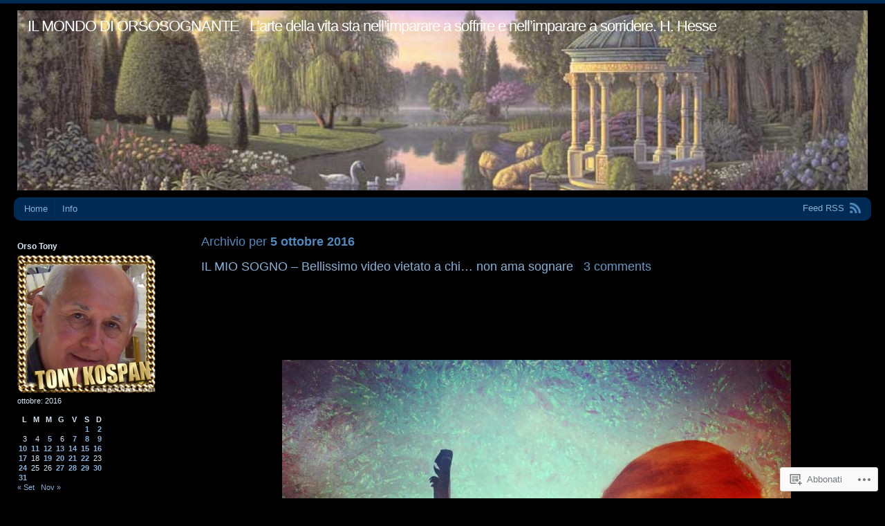

--- FILE ---
content_type: text/html; charset=UTF-8
request_url: https://tonykospan21.wordpress.com/2016/10/05/
body_size: 23108
content:
<!DOCTYPE html PUBLIC "-//W3C//DTD XHTML 1.0 Transitional//EN" "http://www.w3.org/TR/xhtml1/DTD/xhtml1-transitional.dtd">
<html xmlns="http://www.w3.org/1999/xhtml" lang="it-IT">
<head profile="http://gmpg.org/xfn/11">
<meta http-equiv="Content-Type" content="text/html; charset=UTF-8" />
<title>05 | ottobre | 2016 | IL MONDO DI ORSOSOGNANTE</title>
<link rel="pingback" href="https://tonykospan21.wordpress.com/xmlrpc.php" />
<meta name='robots' content='max-image-preview:large' />
<link rel='dns-prefetch' href='//s0.wp.com' />
<link rel="alternate" type="application/rss+xml" title="IL MONDO DI ORSOSOGNANTE &raquo; Feed" href="https://tonykospan21.wordpress.com/feed/" />
<link rel="alternate" type="application/rss+xml" title="IL MONDO DI ORSOSOGNANTE &raquo; Feed dei commenti" href="https://tonykospan21.wordpress.com/comments/feed/" />
	<script type="text/javascript">
		/* <![CDATA[ */
		function addLoadEvent(func) {
			var oldonload = window.onload;
			if (typeof window.onload != 'function') {
				window.onload = func;
			} else {
				window.onload = function () {
					oldonload();
					func();
				}
			}
		}
		/* ]]> */
	</script>
	<link crossorigin='anonymous' rel='stylesheet' id='all-css-0-1' href='/wp-content/mu-plugins/likes/jetpack-likes.css?m=1743883414i&cssminify=yes' type='text/css' media='all' />
<style id='wp-emoji-styles-inline-css'>

	img.wp-smiley, img.emoji {
		display: inline !important;
		border: none !important;
		box-shadow: none !important;
		height: 1em !important;
		width: 1em !important;
		margin: 0 0.07em !important;
		vertical-align: -0.1em !important;
		background: none !important;
		padding: 0 !important;
	}
/*# sourceURL=wp-emoji-styles-inline-css */
</style>
<link crossorigin='anonymous' rel='stylesheet' id='all-css-2-1' href='/wp-content/plugins/gutenberg-core/v22.2.0/build/styles/block-library/style.css?m=1764855221i&cssminify=yes' type='text/css' media='all' />
<style id='wp-block-library-inline-css'>
.has-text-align-justify {
	text-align:justify;
}
.has-text-align-justify{text-align:justify;}

/*# sourceURL=wp-block-library-inline-css */
</style><style id='global-styles-inline-css'>
:root{--wp--preset--aspect-ratio--square: 1;--wp--preset--aspect-ratio--4-3: 4/3;--wp--preset--aspect-ratio--3-4: 3/4;--wp--preset--aspect-ratio--3-2: 3/2;--wp--preset--aspect-ratio--2-3: 2/3;--wp--preset--aspect-ratio--16-9: 16/9;--wp--preset--aspect-ratio--9-16: 9/16;--wp--preset--color--black: #000000;--wp--preset--color--cyan-bluish-gray: #abb8c3;--wp--preset--color--white: #ffffff;--wp--preset--color--pale-pink: #f78da7;--wp--preset--color--vivid-red: #cf2e2e;--wp--preset--color--luminous-vivid-orange: #ff6900;--wp--preset--color--luminous-vivid-amber: #fcb900;--wp--preset--color--light-green-cyan: #7bdcb5;--wp--preset--color--vivid-green-cyan: #00d084;--wp--preset--color--pale-cyan-blue: #8ed1fc;--wp--preset--color--vivid-cyan-blue: #0693e3;--wp--preset--color--vivid-purple: #9b51e0;--wp--preset--gradient--vivid-cyan-blue-to-vivid-purple: linear-gradient(135deg,rgb(6,147,227) 0%,rgb(155,81,224) 100%);--wp--preset--gradient--light-green-cyan-to-vivid-green-cyan: linear-gradient(135deg,rgb(122,220,180) 0%,rgb(0,208,130) 100%);--wp--preset--gradient--luminous-vivid-amber-to-luminous-vivid-orange: linear-gradient(135deg,rgb(252,185,0) 0%,rgb(255,105,0) 100%);--wp--preset--gradient--luminous-vivid-orange-to-vivid-red: linear-gradient(135deg,rgb(255,105,0) 0%,rgb(207,46,46) 100%);--wp--preset--gradient--very-light-gray-to-cyan-bluish-gray: linear-gradient(135deg,rgb(238,238,238) 0%,rgb(169,184,195) 100%);--wp--preset--gradient--cool-to-warm-spectrum: linear-gradient(135deg,rgb(74,234,220) 0%,rgb(151,120,209) 20%,rgb(207,42,186) 40%,rgb(238,44,130) 60%,rgb(251,105,98) 80%,rgb(254,248,76) 100%);--wp--preset--gradient--blush-light-purple: linear-gradient(135deg,rgb(255,206,236) 0%,rgb(152,150,240) 100%);--wp--preset--gradient--blush-bordeaux: linear-gradient(135deg,rgb(254,205,165) 0%,rgb(254,45,45) 50%,rgb(107,0,62) 100%);--wp--preset--gradient--luminous-dusk: linear-gradient(135deg,rgb(255,203,112) 0%,rgb(199,81,192) 50%,rgb(65,88,208) 100%);--wp--preset--gradient--pale-ocean: linear-gradient(135deg,rgb(255,245,203) 0%,rgb(182,227,212) 50%,rgb(51,167,181) 100%);--wp--preset--gradient--electric-grass: linear-gradient(135deg,rgb(202,248,128) 0%,rgb(113,206,126) 100%);--wp--preset--gradient--midnight: linear-gradient(135deg,rgb(2,3,129) 0%,rgb(40,116,252) 100%);--wp--preset--font-size--small: 13px;--wp--preset--font-size--medium: 20px;--wp--preset--font-size--large: 36px;--wp--preset--font-size--x-large: 42px;--wp--preset--font-family--albert-sans: 'Albert Sans', sans-serif;--wp--preset--font-family--alegreya: Alegreya, serif;--wp--preset--font-family--arvo: Arvo, serif;--wp--preset--font-family--bodoni-moda: 'Bodoni Moda', serif;--wp--preset--font-family--bricolage-grotesque: 'Bricolage Grotesque', sans-serif;--wp--preset--font-family--cabin: Cabin, sans-serif;--wp--preset--font-family--chivo: Chivo, sans-serif;--wp--preset--font-family--commissioner: Commissioner, sans-serif;--wp--preset--font-family--cormorant: Cormorant, serif;--wp--preset--font-family--courier-prime: 'Courier Prime', monospace;--wp--preset--font-family--crimson-pro: 'Crimson Pro', serif;--wp--preset--font-family--dm-mono: 'DM Mono', monospace;--wp--preset--font-family--dm-sans: 'DM Sans', sans-serif;--wp--preset--font-family--dm-serif-display: 'DM Serif Display', serif;--wp--preset--font-family--domine: Domine, serif;--wp--preset--font-family--eb-garamond: 'EB Garamond', serif;--wp--preset--font-family--epilogue: Epilogue, sans-serif;--wp--preset--font-family--fahkwang: Fahkwang, sans-serif;--wp--preset--font-family--figtree: Figtree, sans-serif;--wp--preset--font-family--fira-sans: 'Fira Sans', sans-serif;--wp--preset--font-family--fjalla-one: 'Fjalla One', sans-serif;--wp--preset--font-family--fraunces: Fraunces, serif;--wp--preset--font-family--gabarito: Gabarito, system-ui;--wp--preset--font-family--ibm-plex-mono: 'IBM Plex Mono', monospace;--wp--preset--font-family--ibm-plex-sans: 'IBM Plex Sans', sans-serif;--wp--preset--font-family--ibarra-real-nova: 'Ibarra Real Nova', serif;--wp--preset--font-family--instrument-serif: 'Instrument Serif', serif;--wp--preset--font-family--inter: Inter, sans-serif;--wp--preset--font-family--josefin-sans: 'Josefin Sans', sans-serif;--wp--preset--font-family--jost: Jost, sans-serif;--wp--preset--font-family--libre-baskerville: 'Libre Baskerville', serif;--wp--preset--font-family--libre-franklin: 'Libre Franklin', sans-serif;--wp--preset--font-family--literata: Literata, serif;--wp--preset--font-family--lora: Lora, serif;--wp--preset--font-family--merriweather: Merriweather, serif;--wp--preset--font-family--montserrat: Montserrat, sans-serif;--wp--preset--font-family--newsreader: Newsreader, serif;--wp--preset--font-family--noto-sans-mono: 'Noto Sans Mono', sans-serif;--wp--preset--font-family--nunito: Nunito, sans-serif;--wp--preset--font-family--open-sans: 'Open Sans', sans-serif;--wp--preset--font-family--overpass: Overpass, sans-serif;--wp--preset--font-family--pt-serif: 'PT Serif', serif;--wp--preset--font-family--petrona: Petrona, serif;--wp--preset--font-family--piazzolla: Piazzolla, serif;--wp--preset--font-family--playfair-display: 'Playfair Display', serif;--wp--preset--font-family--plus-jakarta-sans: 'Plus Jakarta Sans', sans-serif;--wp--preset--font-family--poppins: Poppins, sans-serif;--wp--preset--font-family--raleway: Raleway, sans-serif;--wp--preset--font-family--roboto: Roboto, sans-serif;--wp--preset--font-family--roboto-slab: 'Roboto Slab', serif;--wp--preset--font-family--rubik: Rubik, sans-serif;--wp--preset--font-family--rufina: Rufina, serif;--wp--preset--font-family--sora: Sora, sans-serif;--wp--preset--font-family--source-sans-3: 'Source Sans 3', sans-serif;--wp--preset--font-family--source-serif-4: 'Source Serif 4', serif;--wp--preset--font-family--space-mono: 'Space Mono', monospace;--wp--preset--font-family--syne: Syne, sans-serif;--wp--preset--font-family--texturina: Texturina, serif;--wp--preset--font-family--urbanist: Urbanist, sans-serif;--wp--preset--font-family--work-sans: 'Work Sans', sans-serif;--wp--preset--spacing--20: 0.44rem;--wp--preset--spacing--30: 0.67rem;--wp--preset--spacing--40: 1rem;--wp--preset--spacing--50: 1.5rem;--wp--preset--spacing--60: 2.25rem;--wp--preset--spacing--70: 3.38rem;--wp--preset--spacing--80: 5.06rem;--wp--preset--shadow--natural: 6px 6px 9px rgba(0, 0, 0, 0.2);--wp--preset--shadow--deep: 12px 12px 50px rgba(0, 0, 0, 0.4);--wp--preset--shadow--sharp: 6px 6px 0px rgba(0, 0, 0, 0.2);--wp--preset--shadow--outlined: 6px 6px 0px -3px rgb(255, 255, 255), 6px 6px rgb(0, 0, 0);--wp--preset--shadow--crisp: 6px 6px 0px rgb(0, 0, 0);}:where(.is-layout-flex){gap: 0.5em;}:where(.is-layout-grid){gap: 0.5em;}body .is-layout-flex{display: flex;}.is-layout-flex{flex-wrap: wrap;align-items: center;}.is-layout-flex > :is(*, div){margin: 0;}body .is-layout-grid{display: grid;}.is-layout-grid > :is(*, div){margin: 0;}:where(.wp-block-columns.is-layout-flex){gap: 2em;}:where(.wp-block-columns.is-layout-grid){gap: 2em;}:where(.wp-block-post-template.is-layout-flex){gap: 1.25em;}:where(.wp-block-post-template.is-layout-grid){gap: 1.25em;}.has-black-color{color: var(--wp--preset--color--black) !important;}.has-cyan-bluish-gray-color{color: var(--wp--preset--color--cyan-bluish-gray) !important;}.has-white-color{color: var(--wp--preset--color--white) !important;}.has-pale-pink-color{color: var(--wp--preset--color--pale-pink) !important;}.has-vivid-red-color{color: var(--wp--preset--color--vivid-red) !important;}.has-luminous-vivid-orange-color{color: var(--wp--preset--color--luminous-vivid-orange) !important;}.has-luminous-vivid-amber-color{color: var(--wp--preset--color--luminous-vivid-amber) !important;}.has-light-green-cyan-color{color: var(--wp--preset--color--light-green-cyan) !important;}.has-vivid-green-cyan-color{color: var(--wp--preset--color--vivid-green-cyan) !important;}.has-pale-cyan-blue-color{color: var(--wp--preset--color--pale-cyan-blue) !important;}.has-vivid-cyan-blue-color{color: var(--wp--preset--color--vivid-cyan-blue) !important;}.has-vivid-purple-color{color: var(--wp--preset--color--vivid-purple) !important;}.has-black-background-color{background-color: var(--wp--preset--color--black) !important;}.has-cyan-bluish-gray-background-color{background-color: var(--wp--preset--color--cyan-bluish-gray) !important;}.has-white-background-color{background-color: var(--wp--preset--color--white) !important;}.has-pale-pink-background-color{background-color: var(--wp--preset--color--pale-pink) !important;}.has-vivid-red-background-color{background-color: var(--wp--preset--color--vivid-red) !important;}.has-luminous-vivid-orange-background-color{background-color: var(--wp--preset--color--luminous-vivid-orange) !important;}.has-luminous-vivid-amber-background-color{background-color: var(--wp--preset--color--luminous-vivid-amber) !important;}.has-light-green-cyan-background-color{background-color: var(--wp--preset--color--light-green-cyan) !important;}.has-vivid-green-cyan-background-color{background-color: var(--wp--preset--color--vivid-green-cyan) !important;}.has-pale-cyan-blue-background-color{background-color: var(--wp--preset--color--pale-cyan-blue) !important;}.has-vivid-cyan-blue-background-color{background-color: var(--wp--preset--color--vivid-cyan-blue) !important;}.has-vivid-purple-background-color{background-color: var(--wp--preset--color--vivid-purple) !important;}.has-black-border-color{border-color: var(--wp--preset--color--black) !important;}.has-cyan-bluish-gray-border-color{border-color: var(--wp--preset--color--cyan-bluish-gray) !important;}.has-white-border-color{border-color: var(--wp--preset--color--white) !important;}.has-pale-pink-border-color{border-color: var(--wp--preset--color--pale-pink) !important;}.has-vivid-red-border-color{border-color: var(--wp--preset--color--vivid-red) !important;}.has-luminous-vivid-orange-border-color{border-color: var(--wp--preset--color--luminous-vivid-orange) !important;}.has-luminous-vivid-amber-border-color{border-color: var(--wp--preset--color--luminous-vivid-amber) !important;}.has-light-green-cyan-border-color{border-color: var(--wp--preset--color--light-green-cyan) !important;}.has-vivid-green-cyan-border-color{border-color: var(--wp--preset--color--vivid-green-cyan) !important;}.has-pale-cyan-blue-border-color{border-color: var(--wp--preset--color--pale-cyan-blue) !important;}.has-vivid-cyan-blue-border-color{border-color: var(--wp--preset--color--vivid-cyan-blue) !important;}.has-vivid-purple-border-color{border-color: var(--wp--preset--color--vivid-purple) !important;}.has-vivid-cyan-blue-to-vivid-purple-gradient-background{background: var(--wp--preset--gradient--vivid-cyan-blue-to-vivid-purple) !important;}.has-light-green-cyan-to-vivid-green-cyan-gradient-background{background: var(--wp--preset--gradient--light-green-cyan-to-vivid-green-cyan) !important;}.has-luminous-vivid-amber-to-luminous-vivid-orange-gradient-background{background: var(--wp--preset--gradient--luminous-vivid-amber-to-luminous-vivid-orange) !important;}.has-luminous-vivid-orange-to-vivid-red-gradient-background{background: var(--wp--preset--gradient--luminous-vivid-orange-to-vivid-red) !important;}.has-very-light-gray-to-cyan-bluish-gray-gradient-background{background: var(--wp--preset--gradient--very-light-gray-to-cyan-bluish-gray) !important;}.has-cool-to-warm-spectrum-gradient-background{background: var(--wp--preset--gradient--cool-to-warm-spectrum) !important;}.has-blush-light-purple-gradient-background{background: var(--wp--preset--gradient--blush-light-purple) !important;}.has-blush-bordeaux-gradient-background{background: var(--wp--preset--gradient--blush-bordeaux) !important;}.has-luminous-dusk-gradient-background{background: var(--wp--preset--gradient--luminous-dusk) !important;}.has-pale-ocean-gradient-background{background: var(--wp--preset--gradient--pale-ocean) !important;}.has-electric-grass-gradient-background{background: var(--wp--preset--gradient--electric-grass) !important;}.has-midnight-gradient-background{background: var(--wp--preset--gradient--midnight) !important;}.has-small-font-size{font-size: var(--wp--preset--font-size--small) !important;}.has-medium-font-size{font-size: var(--wp--preset--font-size--medium) !important;}.has-large-font-size{font-size: var(--wp--preset--font-size--large) !important;}.has-x-large-font-size{font-size: var(--wp--preset--font-size--x-large) !important;}.has-albert-sans-font-family{font-family: var(--wp--preset--font-family--albert-sans) !important;}.has-alegreya-font-family{font-family: var(--wp--preset--font-family--alegreya) !important;}.has-arvo-font-family{font-family: var(--wp--preset--font-family--arvo) !important;}.has-bodoni-moda-font-family{font-family: var(--wp--preset--font-family--bodoni-moda) !important;}.has-bricolage-grotesque-font-family{font-family: var(--wp--preset--font-family--bricolage-grotesque) !important;}.has-cabin-font-family{font-family: var(--wp--preset--font-family--cabin) !important;}.has-chivo-font-family{font-family: var(--wp--preset--font-family--chivo) !important;}.has-commissioner-font-family{font-family: var(--wp--preset--font-family--commissioner) !important;}.has-cormorant-font-family{font-family: var(--wp--preset--font-family--cormorant) !important;}.has-courier-prime-font-family{font-family: var(--wp--preset--font-family--courier-prime) !important;}.has-crimson-pro-font-family{font-family: var(--wp--preset--font-family--crimson-pro) !important;}.has-dm-mono-font-family{font-family: var(--wp--preset--font-family--dm-mono) !important;}.has-dm-sans-font-family{font-family: var(--wp--preset--font-family--dm-sans) !important;}.has-dm-serif-display-font-family{font-family: var(--wp--preset--font-family--dm-serif-display) !important;}.has-domine-font-family{font-family: var(--wp--preset--font-family--domine) !important;}.has-eb-garamond-font-family{font-family: var(--wp--preset--font-family--eb-garamond) !important;}.has-epilogue-font-family{font-family: var(--wp--preset--font-family--epilogue) !important;}.has-fahkwang-font-family{font-family: var(--wp--preset--font-family--fahkwang) !important;}.has-figtree-font-family{font-family: var(--wp--preset--font-family--figtree) !important;}.has-fira-sans-font-family{font-family: var(--wp--preset--font-family--fira-sans) !important;}.has-fjalla-one-font-family{font-family: var(--wp--preset--font-family--fjalla-one) !important;}.has-fraunces-font-family{font-family: var(--wp--preset--font-family--fraunces) !important;}.has-gabarito-font-family{font-family: var(--wp--preset--font-family--gabarito) !important;}.has-ibm-plex-mono-font-family{font-family: var(--wp--preset--font-family--ibm-plex-mono) !important;}.has-ibm-plex-sans-font-family{font-family: var(--wp--preset--font-family--ibm-plex-sans) !important;}.has-ibarra-real-nova-font-family{font-family: var(--wp--preset--font-family--ibarra-real-nova) !important;}.has-instrument-serif-font-family{font-family: var(--wp--preset--font-family--instrument-serif) !important;}.has-inter-font-family{font-family: var(--wp--preset--font-family--inter) !important;}.has-josefin-sans-font-family{font-family: var(--wp--preset--font-family--josefin-sans) !important;}.has-jost-font-family{font-family: var(--wp--preset--font-family--jost) !important;}.has-libre-baskerville-font-family{font-family: var(--wp--preset--font-family--libre-baskerville) !important;}.has-libre-franklin-font-family{font-family: var(--wp--preset--font-family--libre-franklin) !important;}.has-literata-font-family{font-family: var(--wp--preset--font-family--literata) !important;}.has-lora-font-family{font-family: var(--wp--preset--font-family--lora) !important;}.has-merriweather-font-family{font-family: var(--wp--preset--font-family--merriweather) !important;}.has-montserrat-font-family{font-family: var(--wp--preset--font-family--montserrat) !important;}.has-newsreader-font-family{font-family: var(--wp--preset--font-family--newsreader) !important;}.has-noto-sans-mono-font-family{font-family: var(--wp--preset--font-family--noto-sans-mono) !important;}.has-nunito-font-family{font-family: var(--wp--preset--font-family--nunito) !important;}.has-open-sans-font-family{font-family: var(--wp--preset--font-family--open-sans) !important;}.has-overpass-font-family{font-family: var(--wp--preset--font-family--overpass) !important;}.has-pt-serif-font-family{font-family: var(--wp--preset--font-family--pt-serif) !important;}.has-petrona-font-family{font-family: var(--wp--preset--font-family--petrona) !important;}.has-piazzolla-font-family{font-family: var(--wp--preset--font-family--piazzolla) !important;}.has-playfair-display-font-family{font-family: var(--wp--preset--font-family--playfair-display) !important;}.has-plus-jakarta-sans-font-family{font-family: var(--wp--preset--font-family--plus-jakarta-sans) !important;}.has-poppins-font-family{font-family: var(--wp--preset--font-family--poppins) !important;}.has-raleway-font-family{font-family: var(--wp--preset--font-family--raleway) !important;}.has-roboto-font-family{font-family: var(--wp--preset--font-family--roboto) !important;}.has-roboto-slab-font-family{font-family: var(--wp--preset--font-family--roboto-slab) !important;}.has-rubik-font-family{font-family: var(--wp--preset--font-family--rubik) !important;}.has-rufina-font-family{font-family: var(--wp--preset--font-family--rufina) !important;}.has-sora-font-family{font-family: var(--wp--preset--font-family--sora) !important;}.has-source-sans-3-font-family{font-family: var(--wp--preset--font-family--source-sans-3) !important;}.has-source-serif-4-font-family{font-family: var(--wp--preset--font-family--source-serif-4) !important;}.has-space-mono-font-family{font-family: var(--wp--preset--font-family--space-mono) !important;}.has-syne-font-family{font-family: var(--wp--preset--font-family--syne) !important;}.has-texturina-font-family{font-family: var(--wp--preset--font-family--texturina) !important;}.has-urbanist-font-family{font-family: var(--wp--preset--font-family--urbanist) !important;}.has-work-sans-font-family{font-family: var(--wp--preset--font-family--work-sans) !important;}
/*# sourceURL=global-styles-inline-css */
</style>

<style id='classic-theme-styles-inline-css'>
/*! This file is auto-generated */
.wp-block-button__link{color:#fff;background-color:#32373c;border-radius:9999px;box-shadow:none;text-decoration:none;padding:calc(.667em + 2px) calc(1.333em + 2px);font-size:1.125em}.wp-block-file__button{background:#32373c;color:#fff;text-decoration:none}
/*# sourceURL=/wp-includes/css/classic-themes.min.css */
</style>
<link crossorigin='anonymous' rel='stylesheet' id='all-css-4-1' href='/_static/??-eJyFkN1OwzAMhV8I10o3DbhAPEvSelkgf4rdFd5+7tDWIaRyY9nW+Xxs41xhKFkoC9Y4+ZAZh+JiGT4Z+868dAY4pBoJGp27PY6B5a4Alu9I3cD8hA+D0gTrrEbaT9XKokg0BkuRksq2sDmMnkRxvuUg9LWNVLUB52ojZtCYwpRATurFf7ifNtbJoc1jI4v/XtJIb/aa+utWa7kFeSqgn7ISSv5VwDHa0Bb0Pb2Z5705vO52vfm4AOCVlI8=&cssminify=yes' type='text/css' media='all' />
<link crossorigin='anonymous' rel='stylesheet' id='print-css-5-1' href='/wp-content/mu-plugins/global-print/global-print.css?m=1465851035i&cssminify=yes' type='text/css' media='print' />
<style id='jetpack-global-styles-frontend-style-inline-css'>
:root { --font-headings: unset; --font-base: unset; --font-headings-default: -apple-system,BlinkMacSystemFont,"Segoe UI",Roboto,Oxygen-Sans,Ubuntu,Cantarell,"Helvetica Neue",sans-serif; --font-base-default: -apple-system,BlinkMacSystemFont,"Segoe UI",Roboto,Oxygen-Sans,Ubuntu,Cantarell,"Helvetica Neue",sans-serif;}
/*# sourceURL=jetpack-global-styles-frontend-style-inline-css */
</style>
<link crossorigin='anonymous' rel='stylesheet' id='all-css-8-1' href='/_static/??-eJyNjcsKAjEMRX/IGtQZBxfip0hMS9sxTYppGfx7H7gRN+7ugcs5sFRHKi1Ig9Jd5R6zGMyhVaTrh8G6QFHfORhYwlvw6P39PbPENZmt4G/ROQuBKWVkxxrVvuBH1lIoz2waILJekF+HUzlupnG3nQ77YZwfuRJIaQ==&cssminify=yes' type='text/css' media='all' />
<script type="text/javascript" id="wpcom-actionbar-placeholder-js-extra">
/* <![CDATA[ */
var actionbardata = {"siteID":"16116607","postID":"0","siteURL":"https://tonykospan21.wordpress.com","xhrURL":"https://tonykospan21.wordpress.com/wp-admin/admin-ajax.php","nonce":"2b4b87fe72","isLoggedIn":"","statusMessage":"","subsEmailDefault":"instantly","proxyScriptUrl":"https://s0.wp.com/wp-content/js/wpcom-proxy-request.js?m=1513050504i&amp;ver=20211021","i18n":{"followedText":"I nuovi articoli del sito saranno visibili sul tuo \u003Ca href=\"https://wordpress.com/reader\"\u003EReader\u003C/a\u003E","foldBar":"Riduci la barra","unfoldBar":"Espandi la barra","shortLinkCopied":"Shortlink copiato negli appunti."}};
//# sourceURL=wpcom-actionbar-placeholder-js-extra
/* ]]> */
</script>
<script type="text/javascript" id="jetpack-mu-wpcom-settings-js-before">
/* <![CDATA[ */
var JETPACK_MU_WPCOM_SETTINGS = {"assetsUrl":"https://s0.wp.com/wp-content/mu-plugins/jetpack-mu-wpcom-plugin/sun/jetpack_vendor/automattic/jetpack-mu-wpcom/src/build/"};
//# sourceURL=jetpack-mu-wpcom-settings-js-before
/* ]]> */
</script>
<script crossorigin='anonymous' type='text/javascript'  src='/wp-content/js/rlt-proxy.js?m=1720530689i'></script>
<script type="text/javascript" id="rlt-proxy-js-after">
/* <![CDATA[ */
	rltInitialize( {"token":null,"iframeOrigins":["https:\/\/widgets.wp.com"]} );
//# sourceURL=rlt-proxy-js-after
/* ]]> */
</script>
<link rel="EditURI" type="application/rsd+xml" title="RSD" href="https://tonykospan21.wordpress.com/xmlrpc.php?rsd" />
<meta name="generator" content="WordPress.com" />

<!-- Jetpack Open Graph Tags -->
<meta property="og:type" content="website" />
<meta property="og:title" content="5 ottobre 2016 &#8211; IL MONDO DI ORSOSOGNANTE" />
<meta property="og:site_name" content="IL MONDO DI ORSOSOGNANTE" />
<meta property="og:image" content="https://secure.gravatar.com/blavatar/f67cae0501060c88c52fbbd7bc4595ceba8cb5054d8dddcf68e5d032803af6cf?s=200&#038;ts=1768742227" />
<meta property="og:image:width" content="200" />
<meta property="og:image:height" content="200" />
<meta property="og:image:alt" content="" />
<meta property="og:locale" content="it_IT" />
<meta property="fb:app_id" content="249643311490" />
<meta name="twitter:creator" content="@Orsosognante" />
<meta name="twitter:site" content="@Orsosognante" />

<!-- End Jetpack Open Graph Tags -->
<link rel="shortcut icon" type="image/x-icon" href="https://secure.gravatar.com/blavatar/f67cae0501060c88c52fbbd7bc4595ceba8cb5054d8dddcf68e5d032803af6cf?s=32" sizes="16x16" />
<link rel="icon" type="image/x-icon" href="https://secure.gravatar.com/blavatar/f67cae0501060c88c52fbbd7bc4595ceba8cb5054d8dddcf68e5d032803af6cf?s=32" sizes="16x16" />
<link rel="apple-touch-icon" href="https://secure.gravatar.com/blavatar/f67cae0501060c88c52fbbd7bc4595ceba8cb5054d8dddcf68e5d032803af6cf?s=114" />
<link rel='openid.server' href='https://tonykospan21.wordpress.com/?openidserver=1' />
<link rel='openid.delegate' href='https://tonykospan21.wordpress.com/' />
<link rel="search" type="application/opensearchdescription+xml" href="https://tonykospan21.wordpress.com/osd.xml" title="IL MONDO DI ORSOSOGNANTE" />
<link rel="search" type="application/opensearchdescription+xml" href="https://s1.wp.com/opensearch.xml" title="WordPress.com" />
<meta name="theme-color" content="#000000" />
		<style id="wpcom-hotfix-masterbar-style">
			@media screen and (min-width: 783px) {
				#wpadminbar .quicklinks li#wp-admin-bar-my-account.with-avatar > a img {
					margin-top: 5px;
				}
			}
		</style>
				<style type="text/css">
			.recentcomments a {
				display: inline !important;
				padding: 0 !important;
				margin: 0 !important;
			}

			table.recentcommentsavatartop img.avatar, table.recentcommentsavatarend img.avatar {
				border: 0px;
				margin: 0;
			}

			table.recentcommentsavatartop a, table.recentcommentsavatarend a {
				border: 0px !important;
				background-color: transparent !important;
			}

			td.recentcommentsavatarend, td.recentcommentsavatartop {
				padding: 0px 0px 1px 0px;
				margin: 0px;
			}

			td.recentcommentstextend {
				border: none !important;
				padding: 0px 0px 2px 10px;
			}

			.rtl td.recentcommentstextend {
				padding: 0px 10px 2px 0px;
			}

			td.recentcommentstexttop {
				border: none;
				padding: 0px 0px 0px 10px;
			}

			.rtl td.recentcommentstexttop {
				padding: 0px 10px 0px 0px;
			}
		</style>
		<meta name="description" content="1 articolo pubblicato da tonykospan21 il October 5, 2016" />
	<style type="text/css">
			#header img {
			max-width: 100%;
		}
		#header {
			position: relative;
		}
		#header h1 {
			position: absolute;
				top: 0;
				left: 20px;
			color: #ffffff;
		}
				#header h1 {
			color: #ffffff;
		}
		</style>
	<style type="text/css" id="custom-background-css">
body.custom-background { background-color: #000000; }
</style>
	<link crossorigin='anonymous' rel='stylesheet' id='all-css-0-3' href='/_static/??-eJyNzMsKAjEMheEXshPqBXUhPoo4bRgytmkwCYNvbwdm487d+eDwwyIhNTZkg+pBik/ECjOaPNNrM6gz1Ja9oMJCeUJTsCZBmval9ik4JNUd/F17ECcYnUruHDW9SYxa//5oqMRr+F5v8Xw6XC/xGPfzF3aEQ7Q=&cssminify=yes' type='text/css' media='all' />
</head>
<body class="archive date custom-background wp-theme-pubandrea flexible-width customizer-styles-applied jetpack-reblog-enabled">
<div id="wrap" class="group">
	<div id="header">
					<a href="https://tonykospan21.wordpress.com//"><img src="https://tonykospan21.wordpress.com/wp-content/uploads/2012/08/cropped-secret-garden2.jpg" alt="" width="1270" height="260" /></a>
				<h1><a href="https://tonykospan21.wordpress.com//">IL MONDO DI ORSOSOGNANTE</a> &nbsp; L’arte della vita sta nell’imparare a soffrire e nell’imparare a sorridere. H. Hesse</h1>
	</div>
	<div id="nav" class="group">
		<ul class="menu">
<li ><a href="https://tonykospan21.wordpress.com/">Home</a></li><li class="page_item page-item-2"><a href="https://tonykospan21.wordpress.com/info/">Info</a></li>
</ul>
		<div id="feed"><a href="https://tonykospan21.wordpress.com/feed/">Feed RSS</a></div>
	</div>
<div id="content" class="group">

			<h2 class="archive-title">Archivio per <strong>5 ottobre 2016</strong></h2>
	

	<h2 class="entry-title"><a href="https://tonykospan21.wordpress.com/2016/10/05/il-mio-sogno-bellissimo-video-vietato-a-chi-non-ama-sognare-3/" rel="bookmark">IL MIO SOGNO &#8211; Bellissimo video vietato a chi&#8230; non ama&nbsp;sognare</a> &nbsp; <a href="https://tonykospan21.wordpress.com/2016/10/05/il-mio-sogno-bellissimo-video-vietato-a-chi-non-ama-sognare-3/#comments" class="comments-link">3 comments</a></h2>

	<div id="post-62797" class="entry-content post-62797 post type-post status-publish format-standard hentry category-immagini-gif-video-pps tag-il-mio-sogno tag-sogno tag-video-di-sogno tag-visione-di-sogno">
		<div></div>
<div></div>
<div></div>
<div></div>
<div></div>
<div></div>
<div></div>
<div class="bvMsg" id="msgcns!E7AB7B9B65CB4B89!2104">
<div>
<p align="center"><font color="#66cccc"><span></span></font></p>
<p align="center"><font color="#66cccc"><span></span></font>&nbsp;</p>
<p align="center"><font color="#66cccc"><span></span></font>&nbsp;</p>
<p align="center"><font color="#66cccc"><span></span></font>&nbsp;</p>
<p align="center"><img src="https://i.imgur.com/A75FKoW.jpg" /></p>
<p><strong><em></p>
<p></em></strong></p>
<div align="center"></div>
<p><strong><em><br />
</em></strong></p>
<div align="center"><font color="#0070c0" size="5"></font></div>
<div align="center"><em><font color="#33ccff" size="5"><strong></strong></font></em>&nbsp;</div>
<div align="center"><em><font color="#33ccff" size="5"><strong></strong></font></em>&nbsp;</div>
<div align="center"><em><font color="#33ccff" size="5"><strong></strong></font></em>&nbsp;</div>
<div align="center"><em><font color="#33ccff" size="5"><strong></strong></font></em>&nbsp;</div>
<div align="center"><font color="#666699" size="5"><strong>Mi &egrave; giunto attraverso una mailing list di amici</strong></font></div>
<div align="center"><font color="#666699"><strong><font size="5">questo video&#8230; </font></strong><strong><font size="5">davvero molto bello</font></strong></font></div>
<div align="center"><strong><font color="#666699" size="5">per immagini&#8230; testo e musica&#8230;</font></strong></div>
<div align="center"><font color="#33ccff" size="5"><strong><font color="#666699">che mi fa piacere condividere con voi.</font></strong></font></div>
<div align="center"><font color="#33ccff" size="5"><strong><font color="#666699"><br /></font></strong></font></div>
<div align="center"><font color="#33ccff" size="5"><strong><font color="#666699"><br /></font></strong></font></div>
<div align="center"><font color="#33ccff" size="5"><strong><font color="#666699"><br /></font></strong></font></div>
<div align="center"><img src="https://i.imgur.com/1R7NoTU.jpg" /></div>
<div align="center"><font color="#33ccff" size="5"><strong><font color="#666699"><br /></font></strong></font></div>
<div align="center"><font color="#33ccff" size="5"><strong><font color="#666699"><br /></font></strong></font></div>
<div align="center"><font color="#33ccff" size="5"><strong><font color="#666699"><br /></font></strong></font></div>
<div align="center"><font color="#33ccff" size="5"><strong><font color="#666699">In verit&agrave; il video risente dello scorrere del tempo</font></strong></font></div>
<div align="center"><font color="#33ccff" size="5"><strong><font color="#666699">per quanto riguarda la qualit&agrave; delle immagini</font></strong></font></div>
<div align="center"><font color="#33ccff" size="5"><strong><font color="#666699">ma resta comunque una bella antologia</font></strong></font></div>
<div align="center"><font color="#33ccff" size="5"><strong><font color="#666699">di aforismi e pensieri sul sogno.</font></strong></font></div>
<div align="center"><font color="#33ccff" size="5"><strong><font color="#666699"><br /></font></strong></font></div>
<div align="center"><font color="#33ccff" size="5"><strong><font color="#666699"><br /></font></strong></font></div>
<div align="center"><font color="#33ccff" size="5"><strong><font color="#666699"><br /></font></strong></font></div>
<div align="center"><img src="https://i.imgur.com/mxTgmAh.jpg" /></div>
<div align="center"><font color="#33ccff" size="5"><strong><font color="#666699"><br /></font></strong></font></div>
<div align="center"><font color="#33ccff" size="5"><strong><font color="#666699"><br /></font></strong></font></div>
<div align="center"><font color="#33ccff" size="5"><strong><font color="#666699"><br /></font></strong></font></div>
<div align="center"><strong><font color="#33ccff" size="5"></font></strong>&nbsp;</div>
<div align="center">&nbsp;</div>
<div align="center"><strong style="font-size:10pt;"><font color="#33ccff" size="6"><font color="#ff0000" face="verdana">IL MIO SOGNO</font></font></strong></div>
<div align="center"><strong><font color="#33ccff" size="6"><font color="#ff0000" face="verdana"><br /></font></font></strong></div>
<div align="center"><strong><font color="#33ccff" size="6"></font></strong>&nbsp;</div>
<div align="center"><strong><font color="#33ccff" size="6"></font></strong>&nbsp;</div>
<div align="center"><font color="#33ccff" size="5"></font></div>
<p><strong><em><br />
</em></strong></p>
<div><font color="#33ccff"></font></div>
<p><strong><em><br />
</em></strong></p>
<div align="center"><font color="#33ccff"></font><strong><em><br />
</em></strong></p>
<p align="center"><img src="https://i0.wp.com/img21.dreamies.de/img/742/b/yiyypti3q8h.gif" /></p>
<p align="center"><a href="https://www.youtube.com/watch?v=i2Ce7SoZNy8"><img src="https://i.imgur.com/9AEnH79.jpg" style="font-size:10pt;" /></a></p>
</div>
<p><strong><em></p>
<p></em></strong></p>
<div><font color="#33ccff"></font></div>
<p><strong><em><br />
</em></strong></p>
<div align="center"><font color="#33ccff" size="5"></font></div>
<div align="center"><font color="#33ccff" size="5"><em><strong></strong></em></font>&nbsp;</div>
<div align="center"><font color="#33ccff" size="5"><em><strong></strong></em></font>&nbsp;</div>
<div align="center"><font color="#33ccff" size="5"><em><strong></strong></em></font>&nbsp;</div>
<div align="center"><font color="#666699" face="verdana" size="5"><strong><br /></strong></font></div>
<div align="center"><strong style="color:rgb(102,102,153);font-family:verdana;font-size:x-large;">Orso Tony</strong></div>
<div align="center"><strong><font color="#33ccff" size="5"></font></strong>&nbsp;</div>
<div align="center"><strong><font color="#33ccff" size="5"></font></strong>&nbsp;</div>
<div align="center"><strong><font color="#33ccff" size="5"></font></strong>&nbsp;</div>
<div align="center"><strong><font color="#33ccff" size="5"></font></strong>&nbsp;</div>
<div align="center"><strong><font color="#33ccff" size="5"></font></strong>&nbsp;</div>
<div align="center">
<div style="text-align:center;"></div>
<div style="text-align:center;">
<div align="center" style="text-align:center;"></div>
<p><font color="#008080" face="times new roman" size="4"></p>
<div align="center" style="text-align:center;"><font color="#e36c09" face="Times New Roman" size="5"></font></div>
<p></font></div>
<div style="text-align:center;"></div>
<div style="text-align:center;">
<p align="center" style="padding:0;margin:0 0 15px;line-height:18px;"><span style="padding:0;margin:0;font-size:small;font-family:impact;color:rgb(227,108,9);"><strong style="font-family:Arial;font-size:10pt;padding:0;margin:0;"><font color="#ff99cc" face="verdana" size="5" style="padding:0;margin:0;"><br /></font></strong></span></p>
<p align="center" style="padding:0;margin:0 0 15px;line-height:18px;"><span style="padding:0;margin:0;font-size:small;font-family:impact;color:rgb(227,108,9);"><strong style="font-family:Arial;font-size:10pt;padding:0;margin:0;"><font color="#ff99cc" face="verdana" size="5" style="padding:0;margin:0;"><em style="color:rgb(51,153,102);font-family:Arial;font-size:small;font-weight:400;padding:0;margin:0;"><img width="385" height="58" alt="" src="https://i0.wp.com/framboise78.free.fr/Fete/rangeeballon.gif" border="0" /></em></font></strong></span></p>
<p align="center" style="padding:0;margin:0 0 15px;line-height:18px;"><span style="padding:0;margin:0;font-size:small;font-family:impact;color:rgb(227,108,9);"><strong style="font-family:Arial;font-size:10pt;padding:0;margin:0;"><font color="#ff99cc" face="verdana" size="5" style="padding:0;margin:0;">LA TUA PAGINA DI SOGNO</font></strong></span></p>
<p align="center" style="padding:0;margin:0 0 15px;line-height:18px;"><span style="padding:0;margin:0;font-size:small;font-family:impact;color:rgb(227,108,9);"><strong style="font-family:Arial;font-size:10pt;padding:0;margin:0;"><font color="#ff99cc" face="verdana" size="5" style="padding:0;margin:0;"><img src="https://i0.wp.com/digilander.libero.it/netnick/Gif-Animate-Frecce/Gif-Animate-Frecce%20%28104%29.gif" /></font></strong></span></p>
<p align="center" style="padding:0;margin:0 0 15px;line-height:18px;"><span style="padding:0;margin:0;font-size:small;font-family:impact;color:rgb(227,108,9);"><strong style="font-family:Arial;font-size:10pt;padding:0;margin:0;"><font color="#ff99cc" face="verdana" size="5" style="padding:0;margin:0;"><strong style="font-family:Arial;font-size:10pt;padding:0;margin:0;"><font color="#ff99cc" face="verdana" size="5" style="padding:0;margin:0;"><a href="https://tonykospan21.wordpress.com/"><img src="https://i.imgur.com/s7U11H9.jpg" style="font-family:Arial;font-size:10pt;" /></a></font></strong></font></strong></span></p>
<p align="center" style="padding:0;margin:0 0 15px;line-height:18px;">
<p align="center" style="padding:0;margin:0 0 15px;line-height:18px;">
<p style="padding:0;margin:0 0 15px;line-height:18px;"><font color="#99cc00" face="century gothic" size="5" style="padding:0;margin:0;"></font></p>
<p style="padding:0;margin:0 0 15px;line-height:18px;"><font color="#99cc00" face="century gothic" size="5" style="padding:0;margin:0;"></font></p>
<p style="padding:0;margin:0 0 15px;line-height:18px;"><font color="#99cc00" face="century gothic" size="5" style="padding:0;margin:0;"></font></p>
<p><font color="#99cc00" face="century gothic" size="5" style="padding:0;margin:0;"></font></p>
<p><font color="#99cc00" face="century gothic" size="5" style="padding:0;margin:0;"></p>
<p align="center" style="padding:0;margin:0 0 15px;line-height:18px;"></p>
<p align="center" style="padding:0;margin:0 0 15px;line-height:18px;"></p>
<p></font></div>
<div style="text-align:center;">
<div style="text-align:center;"><font color="#000000">.</font></div>
<div style="text-align:center;"><font color="#000000">.</font></div>
<p></div>
<div style="text-align:center;"></div>
<div style="text-align:center;">&nbsp;</div>
<div style="text-align:center;">&nbsp;</div>
<div style="text-align:center;">&nbsp;<img src="https://i.imgur.com/32vG0gx.jpg" style="font-size:10pt;" /></div>
<div style="text-align:center;"></div>
<div style="text-align:center;"></div>
<div style="text-align:center;"></div>
<div style="text-align:center;"><font color="#000000">.</font></div>
<div style="text-align:center;"><font color="#000000">.</font></div>
<div style="text-align:center;"></div>
<div style="text-align:center;"></div>
<div style="text-align:center;"></div>
<div style="text-align:center;"></div>
<div style="text-align:center;"></div>
</div>
</div>
</div>
<div id="jp-post-flair" class="sharedaddy sd-like-enabled sd-sharing-enabled"><div class="sharedaddy sd-sharing-enabled"><div class="robots-nocontent sd-block sd-social sd-social-icon-text sd-sharing"><h3 class="sd-title">CONDIVIDI SU FACEBOOK</h3><div class="sd-content"><ul><li class="share-email"><a rel="nofollow noopener noreferrer"
				data-shared="sharing-email-62797"
				class="share-email sd-button share-icon"
				href="mailto:?subject=%5BPost%20Condiviso%5D%20IL%20MIO%20SOGNO%20-%20Bellissimo%20video%20vietato%20a%20chi...%20non%20ama%20sognare&#038;body=https%3A%2F%2Ftonykospan21.wordpress.com%2F2016%2F10%2F05%2Fil-mio-sogno-bellissimo-video-vietato-a-chi-non-ama-sognare-3%2F&#038;share=email"
				target="_blank"
				aria-labelledby="sharing-email-62797"
				data-email-share-error-title="Hai configurato l&#039;e-mail?" data-email-share-error-text="Se riscontri problemi con la condivisione via e-mail, potresti non aver configurato l&#039;e-mail per il browser. Potresti dover creare tu stesso una nuova e-mail." data-email-share-nonce="6e063697b5" data-email-share-track-url="https://tonykospan21.wordpress.com/2016/10/05/il-mio-sogno-bellissimo-video-vietato-a-chi-non-ama-sognare-3/?share=email">
				<span id="sharing-email-62797" hidden>Email a link to a friend (Si apre in una nuova finestra)</span>
				<span>E-mail</span>
			</a></li><li class="share-print"><a rel="nofollow noopener noreferrer"
				data-shared="sharing-print-62797"
				class="share-print sd-button share-icon"
				href="https://tonykospan21.wordpress.com/2016/10/05/il-mio-sogno-bellissimo-video-vietato-a-chi-non-ama-sognare-3/?share=print"
				target="_blank"
				aria-labelledby="sharing-print-62797"
				>
				<span id="sharing-print-62797" hidden>Stampa (Si apre in una nuova finestra)</span>
				<span>Stampa</span>
			</a></li><li class="share-twitter"><a rel="nofollow noopener noreferrer"
				data-shared="sharing-twitter-62797"
				class="share-twitter sd-button share-icon"
				href="https://tonykospan21.wordpress.com/2016/10/05/il-mio-sogno-bellissimo-video-vietato-a-chi-non-ama-sognare-3/?share=twitter"
				target="_blank"
				aria-labelledby="sharing-twitter-62797"
				>
				<span id="sharing-twitter-62797" hidden>Condividi su X (Si apre in una nuova finestra)</span>
				<span>X</span>
			</a></li><li class="share-facebook"><a rel="nofollow noopener noreferrer"
				data-shared="sharing-facebook-62797"
				class="share-facebook sd-button share-icon"
				href="https://tonykospan21.wordpress.com/2016/10/05/il-mio-sogno-bellissimo-video-vietato-a-chi-non-ama-sognare-3/?share=facebook"
				target="_blank"
				aria-labelledby="sharing-facebook-62797"
				>
				<span id="sharing-facebook-62797" hidden>Condividi su Facebook (Si apre in una nuova finestra)</span>
				<span>Facebook</span>
			</a></li><li class="share-end"></li></ul></div></div></div><div class='sharedaddy sd-block sd-like jetpack-likes-widget-wrapper jetpack-likes-widget-unloaded' id='like-post-wrapper-16116607-62797-696cdd53e38b0' data-src='//widgets.wp.com/likes/index.html?ver=20260118#blog_id=16116607&amp;post_id=62797&amp;origin=tonykospan21.wordpress.com&amp;obj_id=16116607-62797-696cdd53e38b0' data-name='like-post-frame-16116607-62797-696cdd53e38b0' data-title='Metti Mi piace o ripubblica'><div class='likes-widget-placeholder post-likes-widget-placeholder' style='height: 55px;'><span class='button'><span>Mi piace</span></span> <span class='loading'>Caricamento...</span></div><span class='sd-text-color'></span><a class='sd-link-color'></a></div></div>	</div>

	<div class="meta">
		<p>Pubblicato 5 ottobre 2016 da <span class="author vcard"><a class="url fn n" href="https://tonykospan21.wordpress.com/author/tonykospan21/" title="Vedi tutti gli articoli di tonykospan21">tonykospan21</a></span> in <a href="https://tonykospan21.wordpress.com/category/immagini-gif-video-pps/" rel="category tag">IMMAGINI GIF VIDEO PPS</a></p>
		<p>Taggato con <a href="https://tonykospan21.wordpress.com/tag/il-mio-sogno/" rel="tag">Il mio sogno</a>, <a href="https://tonykospan21.wordpress.com/tag/sogno/" rel="tag">SOGNO</a>, <a href="https://tonykospan21.wordpress.com/tag/video-di-sogno/" rel="tag">video di sogno</a>, <a href="https://tonykospan21.wordpress.com/tag/visione-di-sogno/" rel="tag">VISIONE DI SOGNO</a></p>	</div>

	

<div class="navigation index group">
	<div class="alignleft"></div>
	<div class="alignright"></div>
</div>

</div><!-- /#content -->

<div id="sidebar">
	<ul>
	<li id="media_image-12" class="widget widget_media_image"><h3 class="widget-title">Orso Tony</h3><style>.widget.widget_media_image { overflow: hidden; }.widget.widget_media_image img { height: auto; max-width: 100%; }</style><img class="image alignnone" src="https://i.imgur.com/wXLEGHt.jpg" alt="" width="200" height="200" /></li><li id="calendar-4" class="widget widget_calendar"><div id="calendar_wrap" class="calendar_wrap"><table id="wp-calendar" class="wp-calendar-table">
	<caption>ottobre: 2016</caption>
	<thead>
	<tr>
		<th scope="col" aria-label="lunedì">L</th>
		<th scope="col" aria-label="martedì">M</th>
		<th scope="col" aria-label="mercoledì">M</th>
		<th scope="col" aria-label="giovedì">G</th>
		<th scope="col" aria-label="venerdì">V</th>
		<th scope="col" aria-label="sabato">S</th>
		<th scope="col" aria-label="domenica">D</th>
	</tr>
	</thead>
	<tbody>
	<tr>
		<td colspan="5" class="pad">&nbsp;</td><td><a href="https://tonykospan21.wordpress.com/2016/10/01/" aria-label="Articoli pubblicati in 1 October 2016">1</a></td><td><a href="https://tonykospan21.wordpress.com/2016/10/02/" aria-label="Articoli pubblicati in 2 October 2016">2</a></td>
	</tr>
	<tr>
		<td>3</td><td>4</td><td><a href="https://tonykospan21.wordpress.com/2016/10/05/" aria-label="Articoli pubblicati in 5 October 2016">5</a></td><td>6</td><td><a href="https://tonykospan21.wordpress.com/2016/10/07/" aria-label="Articoli pubblicati in 7 October 2016">7</a></td><td><a href="https://tonykospan21.wordpress.com/2016/10/08/" aria-label="Articoli pubblicati in 8 October 2016">8</a></td><td><a href="https://tonykospan21.wordpress.com/2016/10/09/" aria-label="Articoli pubblicati in 9 October 2016">9</a></td>
	</tr>
	<tr>
		<td><a href="https://tonykospan21.wordpress.com/2016/10/10/" aria-label="Articoli pubblicati in 10 October 2016">10</a></td><td><a href="https://tonykospan21.wordpress.com/2016/10/11/" aria-label="Articoli pubblicati in 11 October 2016">11</a></td><td><a href="https://tonykospan21.wordpress.com/2016/10/12/" aria-label="Articoli pubblicati in 12 October 2016">12</a></td><td><a href="https://tonykospan21.wordpress.com/2016/10/13/" aria-label="Articoli pubblicati in 13 October 2016">13</a></td><td><a href="https://tonykospan21.wordpress.com/2016/10/14/" aria-label="Articoli pubblicati in 14 October 2016">14</a></td><td><a href="https://tonykospan21.wordpress.com/2016/10/15/" aria-label="Articoli pubblicati in 15 October 2016">15</a></td><td><a href="https://tonykospan21.wordpress.com/2016/10/16/" aria-label="Articoli pubblicati in 16 October 2016">16</a></td>
	</tr>
	<tr>
		<td><a href="https://tonykospan21.wordpress.com/2016/10/17/" aria-label="Articoli pubblicati in 17 October 2016">17</a></td><td>18</td><td><a href="https://tonykospan21.wordpress.com/2016/10/19/" aria-label="Articoli pubblicati in 19 October 2016">19</a></td><td><a href="https://tonykospan21.wordpress.com/2016/10/20/" aria-label="Articoli pubblicati in 20 October 2016">20</a></td><td><a href="https://tonykospan21.wordpress.com/2016/10/21/" aria-label="Articoli pubblicati in 21 October 2016">21</a></td><td><a href="https://tonykospan21.wordpress.com/2016/10/22/" aria-label="Articoli pubblicati in 22 October 2016">22</a></td><td>23</td>
	</tr>
	<tr>
		<td><a href="https://tonykospan21.wordpress.com/2016/10/24/" aria-label="Articoli pubblicati in 24 October 2016">24</a></td><td>25</td><td>26</td><td><a href="https://tonykospan21.wordpress.com/2016/10/27/" aria-label="Articoli pubblicati in 27 October 2016">27</a></td><td><a href="https://tonykospan21.wordpress.com/2016/10/28/" aria-label="Articoli pubblicati in 28 October 2016">28</a></td><td><a href="https://tonykospan21.wordpress.com/2016/10/29/" aria-label="Articoli pubblicati in 29 October 2016">29</a></td><td><a href="https://tonykospan21.wordpress.com/2016/10/30/" aria-label="Articoli pubblicati in 30 October 2016">30</a></td>
	</tr>
	<tr>
		<td><a href="https://tonykospan21.wordpress.com/2016/10/31/" aria-label="Articoli pubblicati in 31 October 2016">31</a></td>
		<td class="pad" colspan="6">&nbsp;</td>
	</tr>
	</tbody>
	</table><nav aria-label="Mesi precedenti e successivi" class="wp-calendar-nav">
		<span class="wp-calendar-nav-prev"><a href="https://tonykospan21.wordpress.com/2016/09/">&laquo; Set</a></span>
		<span class="pad">&nbsp;</span>
		<span class="wp-calendar-nav-next"><a href="https://tonykospan21.wordpress.com/2016/11/">Nov &raquo;</a></span>
	</nav></div></li><li id="text-33" class="widget widget_text">			<div class="textwidget"><div></div>
<div></div>
<div><img src="https://i.imgur.com/4pVeW6F.gif" /></div>
<div><span style="font-family: impact"><font size="3"><font color="#008080">&nbsp; &nbsp;</font><font color="#ffff00"> &nbsp; &nbsp;</font></font><font size="5" color="#ffff00">Il Blog ha superato</font></span></div>
<div><span style="font-family: impact"><font size="5" color="#ffff00">&nbsp; &nbsp; &nbsp; &nbsp; &nbsp; &nbsp;20.000.000&nbsp;</font></span></div>
<div><span style="font-family: impact"><font size="5" color="#ffff00">&nbsp; &nbsp; &nbsp;di visualizzazioni</font></span></div>
<div><img src="https://i.imgur.com/sQ9g7NJ.jpg" /></div>
</div>
		</li><li id="archives-4" class="widget widget_archive"><h3 class="widget-title">Archivi</h3>		<label class="screen-reader-text" for="archives-dropdown-4">Archivi</label>
		<select id="archives-dropdown-4" name="archive-dropdown">
			
			<option value="">Seleziona mese</option>
				<option value='https://tonykospan21.wordpress.com/2026/01/'> gennaio 2026 </option>
	<option value='https://tonykospan21.wordpress.com/2025/12/'> dicembre 2025 </option>
	<option value='https://tonykospan21.wordpress.com/2025/11/'> novembre 2025 </option>
	<option value='https://tonykospan21.wordpress.com/2025/10/'> ottobre 2025 </option>
	<option value='https://tonykospan21.wordpress.com/2025/09/'> settembre 2025 </option>
	<option value='https://tonykospan21.wordpress.com/2025/08/'> agosto 2025 </option>
	<option value='https://tonykospan21.wordpress.com/2025/07/'> luglio 2025 </option>
	<option value='https://tonykospan21.wordpress.com/2025/06/'> giugno 2025 </option>
	<option value='https://tonykospan21.wordpress.com/2025/05/'> Maggio 2025 </option>
	<option value='https://tonykospan21.wordpress.com/2025/04/'> aprile 2025 </option>
	<option value='https://tonykospan21.wordpress.com/2025/03/'> marzo 2025 </option>
	<option value='https://tonykospan21.wordpress.com/2025/02/'> febbraio 2025 </option>
	<option value='https://tonykospan21.wordpress.com/2025/01/'> gennaio 2025 </option>
	<option value='https://tonykospan21.wordpress.com/2024/12/'> dicembre 2024 </option>
	<option value='https://tonykospan21.wordpress.com/2024/11/'> novembre 2024 </option>
	<option value='https://tonykospan21.wordpress.com/2024/10/'> ottobre 2024 </option>
	<option value='https://tonykospan21.wordpress.com/2024/09/'> settembre 2024 </option>
	<option value='https://tonykospan21.wordpress.com/2024/08/'> agosto 2024 </option>
	<option value='https://tonykospan21.wordpress.com/2024/07/'> luglio 2024 </option>
	<option value='https://tonykospan21.wordpress.com/2024/06/'> giugno 2024 </option>
	<option value='https://tonykospan21.wordpress.com/2024/05/'> Maggio 2024 </option>
	<option value='https://tonykospan21.wordpress.com/2024/04/'> aprile 2024 </option>
	<option value='https://tonykospan21.wordpress.com/2024/03/'> marzo 2024 </option>
	<option value='https://tonykospan21.wordpress.com/2024/02/'> febbraio 2024 </option>
	<option value='https://tonykospan21.wordpress.com/2024/01/'> gennaio 2024 </option>
	<option value='https://tonykospan21.wordpress.com/2023/12/'> dicembre 2023 </option>
	<option value='https://tonykospan21.wordpress.com/2023/11/'> novembre 2023 </option>
	<option value='https://tonykospan21.wordpress.com/2023/10/'> ottobre 2023 </option>
	<option value='https://tonykospan21.wordpress.com/2023/09/'> settembre 2023 </option>
	<option value='https://tonykospan21.wordpress.com/2023/08/'> agosto 2023 </option>
	<option value='https://tonykospan21.wordpress.com/2023/07/'> luglio 2023 </option>
	<option value='https://tonykospan21.wordpress.com/2023/06/'> giugno 2023 </option>
	<option value='https://tonykospan21.wordpress.com/2023/05/'> Maggio 2023 </option>
	<option value='https://tonykospan21.wordpress.com/2023/04/'> aprile 2023 </option>
	<option value='https://tonykospan21.wordpress.com/2023/03/'> marzo 2023 </option>
	<option value='https://tonykospan21.wordpress.com/2023/02/'> febbraio 2023 </option>
	<option value='https://tonykospan21.wordpress.com/2023/01/'> gennaio 2023 </option>
	<option value='https://tonykospan21.wordpress.com/2022/12/'> dicembre 2022 </option>
	<option value='https://tonykospan21.wordpress.com/2022/11/'> novembre 2022 </option>
	<option value='https://tonykospan21.wordpress.com/2022/10/'> ottobre 2022 </option>
	<option value='https://tonykospan21.wordpress.com/2022/09/'> settembre 2022 </option>
	<option value='https://tonykospan21.wordpress.com/2022/08/'> agosto 2022 </option>
	<option value='https://tonykospan21.wordpress.com/2022/07/'> luglio 2022 </option>
	<option value='https://tonykospan21.wordpress.com/2022/06/'> giugno 2022 </option>
	<option value='https://tonykospan21.wordpress.com/2022/05/'> Maggio 2022 </option>
	<option value='https://tonykospan21.wordpress.com/2022/04/'> aprile 2022 </option>
	<option value='https://tonykospan21.wordpress.com/2022/03/'> marzo 2022 </option>
	<option value='https://tonykospan21.wordpress.com/2022/02/'> febbraio 2022 </option>
	<option value='https://tonykospan21.wordpress.com/2022/01/'> gennaio 2022 </option>
	<option value='https://tonykospan21.wordpress.com/2021/12/'> dicembre 2021 </option>
	<option value='https://tonykospan21.wordpress.com/2021/11/'> novembre 2021 </option>
	<option value='https://tonykospan21.wordpress.com/2021/10/'> ottobre 2021 </option>
	<option value='https://tonykospan21.wordpress.com/2021/09/'> settembre 2021 </option>
	<option value='https://tonykospan21.wordpress.com/2021/08/'> agosto 2021 </option>
	<option value='https://tonykospan21.wordpress.com/2021/07/'> luglio 2021 </option>
	<option value='https://tonykospan21.wordpress.com/2021/06/'> giugno 2021 </option>
	<option value='https://tonykospan21.wordpress.com/2021/05/'> Maggio 2021 </option>
	<option value='https://tonykospan21.wordpress.com/2021/04/'> aprile 2021 </option>
	<option value='https://tonykospan21.wordpress.com/2021/03/'> marzo 2021 </option>
	<option value='https://tonykospan21.wordpress.com/2021/02/'> febbraio 2021 </option>
	<option value='https://tonykospan21.wordpress.com/2021/01/'> gennaio 2021 </option>
	<option value='https://tonykospan21.wordpress.com/2020/12/'> dicembre 2020 </option>
	<option value='https://tonykospan21.wordpress.com/2020/11/'> novembre 2020 </option>
	<option value='https://tonykospan21.wordpress.com/2020/10/'> ottobre 2020 </option>
	<option value='https://tonykospan21.wordpress.com/2020/09/'> settembre 2020 </option>
	<option value='https://tonykospan21.wordpress.com/2020/08/'> agosto 2020 </option>
	<option value='https://tonykospan21.wordpress.com/2020/07/'> luglio 2020 </option>
	<option value='https://tonykospan21.wordpress.com/2020/06/'> giugno 2020 </option>
	<option value='https://tonykospan21.wordpress.com/2020/05/'> Maggio 2020 </option>
	<option value='https://tonykospan21.wordpress.com/2020/04/'> aprile 2020 </option>
	<option value='https://tonykospan21.wordpress.com/2020/03/'> marzo 2020 </option>
	<option value='https://tonykospan21.wordpress.com/2020/02/'> febbraio 2020 </option>
	<option value='https://tonykospan21.wordpress.com/2020/01/'> gennaio 2020 </option>
	<option value='https://tonykospan21.wordpress.com/2019/12/'> dicembre 2019 </option>
	<option value='https://tonykospan21.wordpress.com/2019/11/'> novembre 2019 </option>
	<option value='https://tonykospan21.wordpress.com/2019/10/'> ottobre 2019 </option>
	<option value='https://tonykospan21.wordpress.com/2019/09/'> settembre 2019 </option>
	<option value='https://tonykospan21.wordpress.com/2019/08/'> agosto 2019 </option>
	<option value='https://tonykospan21.wordpress.com/2019/07/'> luglio 2019 </option>
	<option value='https://tonykospan21.wordpress.com/2019/06/'> giugno 2019 </option>
	<option value='https://tonykospan21.wordpress.com/2019/05/'> Maggio 2019 </option>
	<option value='https://tonykospan21.wordpress.com/2019/04/'> aprile 2019 </option>
	<option value='https://tonykospan21.wordpress.com/2019/03/'> marzo 2019 </option>
	<option value='https://tonykospan21.wordpress.com/2019/02/'> febbraio 2019 </option>
	<option value='https://tonykospan21.wordpress.com/2019/01/'> gennaio 2019 </option>
	<option value='https://tonykospan21.wordpress.com/2018/12/'> dicembre 2018 </option>
	<option value='https://tonykospan21.wordpress.com/2018/11/'> novembre 2018 </option>
	<option value='https://tonykospan21.wordpress.com/2018/10/'> ottobre 2018 </option>
	<option value='https://tonykospan21.wordpress.com/2018/09/'> settembre 2018 </option>
	<option value='https://tonykospan21.wordpress.com/2018/08/'> agosto 2018 </option>
	<option value='https://tonykospan21.wordpress.com/2018/07/'> luglio 2018 </option>
	<option value='https://tonykospan21.wordpress.com/2018/06/'> giugno 2018 </option>
	<option value='https://tonykospan21.wordpress.com/2018/05/'> Maggio 2018 </option>
	<option value='https://tonykospan21.wordpress.com/2018/04/'> aprile 2018 </option>
	<option value='https://tonykospan21.wordpress.com/2018/03/'> marzo 2018 </option>
	<option value='https://tonykospan21.wordpress.com/2018/02/'> febbraio 2018 </option>
	<option value='https://tonykospan21.wordpress.com/2018/01/'> gennaio 2018 </option>
	<option value='https://tonykospan21.wordpress.com/2017/12/'> dicembre 2017 </option>
	<option value='https://tonykospan21.wordpress.com/2017/11/'> novembre 2017 </option>
	<option value='https://tonykospan21.wordpress.com/2017/10/'> ottobre 2017 </option>
	<option value='https://tonykospan21.wordpress.com/2017/09/'> settembre 2017 </option>
	<option value='https://tonykospan21.wordpress.com/2017/08/'> agosto 2017 </option>
	<option value='https://tonykospan21.wordpress.com/2017/07/'> luglio 2017 </option>
	<option value='https://tonykospan21.wordpress.com/2017/06/'> giugno 2017 </option>
	<option value='https://tonykospan21.wordpress.com/2017/05/'> Maggio 2017 </option>
	<option value='https://tonykospan21.wordpress.com/2017/04/'> aprile 2017 </option>
	<option value='https://tonykospan21.wordpress.com/2017/03/'> marzo 2017 </option>
	<option value='https://tonykospan21.wordpress.com/2017/02/'> febbraio 2017 </option>
	<option value='https://tonykospan21.wordpress.com/2017/01/'> gennaio 2017 </option>
	<option value='https://tonykospan21.wordpress.com/2016/12/'> dicembre 2016 </option>
	<option value='https://tonykospan21.wordpress.com/2016/11/'> novembre 2016 </option>
	<option value='https://tonykospan21.wordpress.com/2016/10/' selected='selected'> ottobre 2016 </option>
	<option value='https://tonykospan21.wordpress.com/2016/09/'> settembre 2016 </option>
	<option value='https://tonykospan21.wordpress.com/2016/08/'> agosto 2016 </option>
	<option value='https://tonykospan21.wordpress.com/2016/07/'> luglio 2016 </option>
	<option value='https://tonykospan21.wordpress.com/2016/06/'> giugno 2016 </option>
	<option value='https://tonykospan21.wordpress.com/2016/05/'> Maggio 2016 </option>
	<option value='https://tonykospan21.wordpress.com/2016/04/'> aprile 2016 </option>
	<option value='https://tonykospan21.wordpress.com/2016/03/'> marzo 2016 </option>
	<option value='https://tonykospan21.wordpress.com/2016/02/'> febbraio 2016 </option>
	<option value='https://tonykospan21.wordpress.com/2016/01/'> gennaio 2016 </option>
	<option value='https://tonykospan21.wordpress.com/2015/12/'> dicembre 2015 </option>
	<option value='https://tonykospan21.wordpress.com/2015/11/'> novembre 2015 </option>
	<option value='https://tonykospan21.wordpress.com/2015/10/'> ottobre 2015 </option>
	<option value='https://tonykospan21.wordpress.com/2015/09/'> settembre 2015 </option>
	<option value='https://tonykospan21.wordpress.com/2015/08/'> agosto 2015 </option>
	<option value='https://tonykospan21.wordpress.com/2015/07/'> luglio 2015 </option>
	<option value='https://tonykospan21.wordpress.com/2015/06/'> giugno 2015 </option>
	<option value='https://tonykospan21.wordpress.com/2015/05/'> Maggio 2015 </option>
	<option value='https://tonykospan21.wordpress.com/2015/04/'> aprile 2015 </option>
	<option value='https://tonykospan21.wordpress.com/2015/03/'> marzo 2015 </option>
	<option value='https://tonykospan21.wordpress.com/2015/02/'> febbraio 2015 </option>
	<option value='https://tonykospan21.wordpress.com/2015/01/'> gennaio 2015 </option>
	<option value='https://tonykospan21.wordpress.com/2014/12/'> dicembre 2014 </option>
	<option value='https://tonykospan21.wordpress.com/2014/11/'> novembre 2014 </option>
	<option value='https://tonykospan21.wordpress.com/2014/10/'> ottobre 2014 </option>
	<option value='https://tonykospan21.wordpress.com/2014/09/'> settembre 2014 </option>
	<option value='https://tonykospan21.wordpress.com/2014/08/'> agosto 2014 </option>
	<option value='https://tonykospan21.wordpress.com/2014/07/'> luglio 2014 </option>
	<option value='https://tonykospan21.wordpress.com/2014/06/'> giugno 2014 </option>
	<option value='https://tonykospan21.wordpress.com/2014/05/'> Maggio 2014 </option>
	<option value='https://tonykospan21.wordpress.com/2014/04/'> aprile 2014 </option>
	<option value='https://tonykospan21.wordpress.com/2014/03/'> marzo 2014 </option>
	<option value='https://tonykospan21.wordpress.com/2014/02/'> febbraio 2014 </option>
	<option value='https://tonykospan21.wordpress.com/2014/01/'> gennaio 2014 </option>
	<option value='https://tonykospan21.wordpress.com/2013/12/'> dicembre 2013 </option>
	<option value='https://tonykospan21.wordpress.com/2013/11/'> novembre 2013 </option>
	<option value='https://tonykospan21.wordpress.com/2013/10/'> ottobre 2013 </option>
	<option value='https://tonykospan21.wordpress.com/2013/09/'> settembre 2013 </option>
	<option value='https://tonykospan21.wordpress.com/2013/08/'> agosto 2013 </option>
	<option value='https://tonykospan21.wordpress.com/2013/07/'> luglio 2013 </option>
	<option value='https://tonykospan21.wordpress.com/2013/06/'> giugno 2013 </option>
	<option value='https://tonykospan21.wordpress.com/2013/05/'> Maggio 2013 </option>
	<option value='https://tonykospan21.wordpress.com/2013/04/'> aprile 2013 </option>
	<option value='https://tonykospan21.wordpress.com/2013/03/'> marzo 2013 </option>
	<option value='https://tonykospan21.wordpress.com/2013/02/'> febbraio 2013 </option>
	<option value='https://tonykospan21.wordpress.com/2013/01/'> gennaio 2013 </option>
	<option value='https://tonykospan21.wordpress.com/2012/12/'> dicembre 2012 </option>
	<option value='https://tonykospan21.wordpress.com/2012/11/'> novembre 2012 </option>
	<option value='https://tonykospan21.wordpress.com/2012/10/'> ottobre 2012 </option>
	<option value='https://tonykospan21.wordpress.com/2012/09/'> settembre 2012 </option>
	<option value='https://tonykospan21.wordpress.com/2012/08/'> agosto 2012 </option>
	<option value='https://tonykospan21.wordpress.com/2012/07/'> luglio 2012 </option>
	<option value='https://tonykospan21.wordpress.com/2012/06/'> giugno 2012 </option>
	<option value='https://tonykospan21.wordpress.com/2012/05/'> Maggio 2012 </option>
	<option value='https://tonykospan21.wordpress.com/2012/04/'> aprile 2012 </option>
	<option value='https://tonykospan21.wordpress.com/2012/03/'> marzo 2012 </option>
	<option value='https://tonykospan21.wordpress.com/2012/02/'> febbraio 2012 </option>
	<option value='https://tonykospan21.wordpress.com/2012/01/'> gennaio 2012 </option>
	<option value='https://tonykospan21.wordpress.com/2011/12/'> dicembre 2011 </option>
	<option value='https://tonykospan21.wordpress.com/2011/11/'> novembre 2011 </option>
	<option value='https://tonykospan21.wordpress.com/2011/10/'> ottobre 2011 </option>
	<option value='https://tonykospan21.wordpress.com/2011/09/'> settembre 2011 </option>
	<option value='https://tonykospan21.wordpress.com/2011/08/'> agosto 2011 </option>
	<option value='https://tonykospan21.wordpress.com/2011/07/'> luglio 2011 </option>
	<option value='https://tonykospan21.wordpress.com/2011/06/'> giugno 2011 </option>
	<option value='https://tonykospan21.wordpress.com/2011/05/'> Maggio 2011 </option>
	<option value='https://tonykospan21.wordpress.com/2011/04/'> aprile 2011 </option>
	<option value='https://tonykospan21.wordpress.com/2011/03/'> marzo 2011 </option>
	<option value='https://tonykospan21.wordpress.com/2011/02/'> febbraio 2011 </option>
	<option value='https://tonykospan21.wordpress.com/2011/01/'> gennaio 2011 </option>
	<option value='https://tonykospan21.wordpress.com/2010/12/'> dicembre 2010 </option>
	<option value='https://tonykospan21.wordpress.com/2010/11/'> novembre 2010 </option>
	<option value='https://tonykospan21.wordpress.com/2010/10/'> ottobre 2010 </option>
	<option value='https://tonykospan21.wordpress.com/2010/09/'> settembre 2010 </option>
	<option value='https://tonykospan21.wordpress.com/2010/08/'> agosto 2010 </option>
	<option value='https://tonykospan21.wordpress.com/2010/07/'> luglio 2010 </option>
	<option value='https://tonykospan21.wordpress.com/2010/06/'> giugno 2010 </option>
	<option value='https://tonykospan21.wordpress.com/2010/05/'> Maggio 2010 </option>
	<option value='https://tonykospan21.wordpress.com/2010/04/'> aprile 2010 </option>
	<option value='https://tonykospan21.wordpress.com/2010/03/'> marzo 2010 </option>
	<option value='https://tonykospan21.wordpress.com/2010/02/'> febbraio 2010 </option>
	<option value='https://tonykospan21.wordpress.com/2010/01/'> gennaio 2010 </option>
	<option value='https://tonykospan21.wordpress.com/2009/12/'> dicembre 2009 </option>
	<option value='https://tonykospan21.wordpress.com/2009/11/'> novembre 2009 </option>
	<option value='https://tonykospan21.wordpress.com/2009/10/'> ottobre 2009 </option>
	<option value='https://tonykospan21.wordpress.com/2009/09/'> settembre 2009 </option>
	<option value='https://tonykospan21.wordpress.com/2009/08/'> agosto 2009 </option>
	<option value='https://tonykospan21.wordpress.com/2009/07/'> luglio 2009 </option>
	<option value='https://tonykospan21.wordpress.com/2009/06/'> giugno 2009 </option>
	<option value='https://tonykospan21.wordpress.com/2009/05/'> Maggio 2009 </option>
	<option value='https://tonykospan21.wordpress.com/2009/04/'> aprile 2009 </option>
	<option value='https://tonykospan21.wordpress.com/2009/03/'> marzo 2009 </option>
	<option value='https://tonykospan21.wordpress.com/2009/02/'> febbraio 2009 </option>
	<option value='https://tonykospan21.wordpress.com/2009/01/'> gennaio 2009 </option>
	<option value='https://tonykospan21.wordpress.com/2008/12/'> dicembre 2008 </option>
	<option value='https://tonykospan21.wordpress.com/2008/11/'> novembre 2008 </option>
	<option value='https://tonykospan21.wordpress.com/2008/10/'> ottobre 2008 </option>
	<option value='https://tonykospan21.wordpress.com/2008/09/'> settembre 2008 </option>
	<option value='https://tonykospan21.wordpress.com/2008/08/'> agosto 2008 </option>
	<option value='https://tonykospan21.wordpress.com/2008/07/'> luglio 2008 </option>
	<option value='https://tonykospan21.wordpress.com/2008/06/'> giugno 2008 </option>
	<option value='https://tonykospan21.wordpress.com/2008/05/'> Maggio 2008 </option>
	<option value='https://tonykospan21.wordpress.com/2008/04/'> aprile 2008 </option>
	<option value='https://tonykospan21.wordpress.com/2008/03/'> marzo 2008 </option>
	<option value='https://tonykospan21.wordpress.com/1970/01/'> gennaio 1970 </option>
	<option value='https://tonykospan21.wordpress.com/216/08/'> agosto 216 </option>
	<option value='https://tonykospan21.wordpress.com/205/09/'> settembre 205 </option>
	<option value='https://tonykospan21.wordpress.com/205/06/'> giugno 205 </option>
	<option value='https://tonykospan21.wordpress.com/201/02/'> febbraio 201 </option>
	<option value='https://tonykospan21.wordpress.com/20/11/'> novembre 20 </option>

		</select>

			<script type="text/javascript">
/* <![CDATA[ */

( ( dropdownId ) => {
	const dropdown = document.getElementById( dropdownId );
	function onSelectChange() {
		setTimeout( () => {
			if ( 'escape' === dropdown.dataset.lastkey ) {
				return;
			}
			if ( dropdown.value ) {
				document.location.href = dropdown.value;
			}
		}, 250 );
	}
	function onKeyUp( event ) {
		if ( 'Escape' === event.key ) {
			dropdown.dataset.lastkey = 'escape';
		} else {
			delete dropdown.dataset.lastkey;
		}
	}
	function onClick() {
		delete dropdown.dataset.lastkey;
	}
	dropdown.addEventListener( 'keyup', onKeyUp );
	dropdown.addEventListener( 'click', onClick );
	dropdown.addEventListener( 'change', onSelectChange );
})( "archives-dropdown-4" );

//# sourceURL=WP_Widget_Archives%3A%3Awidget
/* ]]> */
</script>
</li><li id="top-posts-2" class="widget widget_top-posts"><h3 class="widget-title">I POST PIU&#8217; LETTI </h3><ul><li><a href="https://tonykospan21.wordpress.com/2026/01/16/buon-weekend-in-poesia-perche-chiedo-di-salinas-arte-di-r-de-madrazo-canzone-piu-su-di-r-zero/" class="bump-view" data-bump-view="tp">Buon weekend in poesia &quot;Perché chiedo&quot; di Salinas - arte di R. de Madrazo - canzone &quot;Più su&quot; di R. Zero</a></li><li><a href="https://tonykospan21.wordpress.com/2026/01/17/buon-sabato-sera-in-poesia-quando-mi-chino-di-jimenez-arte-di-corcos-canzone-sognando-di-mina/" class="bump-view" data-bump-view="tp">Buon sabato sera con poesia “Quando mi chino”  di Jimenez – arte V. Corcos – canzone “Sognando” di Mina</a></li><li><a href="https://tonykospan21.wordpress.com/2014/01/09/le-magiche-e-sognanti-immagini-e-gif-dedicate-allinverno-ed-alla-neve/" class="bump-view" data-bump-view="tp">Le magiche e sognanti immagini e gif dedicate all&#039;inverno ed alla neve</a></li><li><a href="https://tonykospan21.wordpress.com/2026/01/17/buon-compleanno-francoise-hardy-auguri-con-mini-biografia-e-2-tue-canzoni-in-italiano/" class="bump-view" data-bump-view="tp">Francoise Hardy – Breve ricordo anche riascoltando in italiano 2 suoi grandi successi anni 60</a></li><li><a href="https://tonykospan21.wordpress.com/2026/01/16/breve-ricordo-di-toni-dallara-re-degli-urlatori-e-mito-della-canzone-italiana-anni-60-anche-con-come-prima/" class="bump-view" data-bump-view="tp">Breve ricordo di Toni Dallara, re degli &quot;urlatori&quot; e mito della canzone italiana anni 60, anche con &quot;Come prima&quot;</a></li><li><a href="https://tonykospan21.wordpress.com/2026/01/14/berthe-morisot-limpressionismo-al-femminile-biografia-e-opere-della-pittrice-amica-dei-grandi-della-corrente/" class="bump-view" data-bump-view="tp">Berthe Morisot.. l&#039;Impressionismo al femminile - Biografia e opere della pittrice amica dei grandi della corrente</a></li><li><a href="https://tonykospan21.wordpress.com/2025/02/02/sognami-la-sublime-canzone-poesia-di-biagio-antonacci-anche-con-testo-immagini-e-reale-significato/" class="bump-view" data-bump-view="tp">Sognami.. la sublime canzone poesia di Biagio Antonacci anche con testo, immagini e reale significato</a></li><li><a href="https://tonykospan21.wordpress.com/2026/01/14/ananda-ed-il-torrente-breve-famoso-e-saggio-racconto-buddista/" class="bump-view" data-bump-view="tp">Ananda ed il torrente – Breve, famoso e saggio racconto buddista</a></li><li><a href="https://tonykospan21.wordpress.com/info/" class="bump-view" data-bump-view="tp">Info</a></li><li><a href="https://tonykospan21.wordpress.com/2026/01/17/buon-compleanno-braccio-di-ferro-popeye-con-la-tua-storia-in-breve-immagini-ed-un-bel-cartoon-2/" class="bump-view" data-bump-view="tp">Buon compleanno Braccio di ferro (Popeye) con la tua storia in breve, immagini ed un bel cartoon</a></li></ul></li><li id="text-29" class="widget widget_text">			<div class="textwidget"><div></div>
<div></div>
<div>
<div style="text-align:center;text-transform:none;text-indent:0;letter-spacing:normal;font-family:Arial;font-size:13.33px;font-style:normal;font-variant:normal;font-weight:400;text-decoration:none;word-spacing:0;white-space:normal;orphans:2;background-color:transparent;" align="center"><span style="color:#ffcc00;font-family:impact;font-size:large;">IL MONDO DI ORSOSOGNANTE</span></div>
<div style="text-align:center;text-transform:none;text-indent:0;letter-spacing:normal;font-family:Arial;font-size:13.33px;font-style:normal;font-variant:normal;font-weight:400;text-decoration:none;word-spacing:0;white-space:normal;orphans:2;background-color:transparent;" align="center"><span style="color:#ff0000;font-family:impact;font-size:large;">CON ALTRI POST E&#039; SU FACEBOOK</span></div>
<div style="text-align:center;text-transform:none;text-indent:0;letter-spacing:normal;font-family:Arial;font-size:13.33px;font-style:normal;font-variant:normal;font-weight:400;text-decoration:none;word-spacing:0;white-space:normal;orphans:2;background-color:transparent;" align="center"><img src="https://i0.wp.com/digilander.libero.it/netnick/Gif-Animate-Frecce/Gif-Animate-Frecce%20%28104%29.gif" /></div>
<div style="text-align:center;text-transform:none;text-indent:0;letter-spacing:normal;font-family:Arial;font-size:13.33px;font-style:normal;font-variant:normal;font-weight:400;text-decoration:none;word-spacing:0;white-space:normal;orphans:2;background-color:transparent;" align="center"><a href="https://www.facebook.com/orsotony/" target="_blank" rel="noopener"><img src="https://s14.postimg.cc/g05xvqqe9/MON_2_210.jpg" /></a></div>
</div>
</div>
		</li><li id="text-26" class="widget widget_text">			<div class="textwidget"><div style="text-align:center;"><font size="5" color="#00ff00" face="arial narrow">Regole per essere felici:&nbsp;</font></div>
<div style="text-align:center;"><font size="5" color="#00ff00" face="arial narrow">qualcosa da fare,</font></div>
<div style="text-align:center;"><font size="5" color="#00ff00" face="arial narrow">qualcuno da amare,&nbsp;</font></div>
<div style="text-align:center;"><font size="5" color="#00ff00" face="arial narrow">qualcosa in cui sperare.</font></div>
<div style="text-align:center;"><font size="5" color="#00ff00" face="arial narrow"><i>- I. Kant -</i></font></div>
<div></div></div>
		</li><li id="blog_subscription-3" class="widget widget_blog_subscription jetpack_subscription_widget"><h3 class="widget-title"><label for="subscribe-field">SE TI VA...  SEGUIMI </label></h3>

			<div class="wp-block-jetpack-subscriptions__container">
			<form
				action="https://subscribe.wordpress.com"
				method="post"
				accept-charset="utf-8"
				data-blog="16116607"
				data-post_access_level="everybody"
				id="subscribe-blog"
			>
				<p>Enter your email address to follow this blog and receive notifications of new posts by email.</p>
				<p id="subscribe-email">
					<label
						id="subscribe-field-label"
						for="subscribe-field"
						class="screen-reader-text"
					>
						Indirizzo email:					</label>

					<input
							type="email"
							name="email"
							autocomplete="email"
							
							style="width: 95%; padding: 1px 10px"
							placeholder="Indirizzo email"
							value=""
							id="subscribe-field"
							required
						/>				</p>

				<p id="subscribe-submit"
									>
					<input type="hidden" name="action" value="subscribe"/>
					<input type="hidden" name="blog_id" value="16116607"/>
					<input type="hidden" name="source" value="https://tonykospan21.wordpress.com/2016/10/05/"/>
					<input type="hidden" name="sub-type" value="widget"/>
					<input type="hidden" name="redirect_fragment" value="subscribe-blog"/>
					<input type="hidden" id="_wpnonce" name="_wpnonce" value="f1a81061c2" />					<button type="submit"
													class="wp-block-button__link"
																	>
						I S C R I V I T I 					</button>
				</p>
			</form>
							<div class="wp-block-jetpack-subscriptions__subscount">
					Unisciti ad altri 235 di abbonati				</div>
						</div>
			
</li><li id="media_image-16" class="widget widget_media_image"><style>.widget.widget_media_image { overflow: hidden; }.widget.widget_media_image img { height: auto; max-width: 100%; }</style><img class="image alignleft" src="http://dl3.glitter-graphics.net/pub/1533/1533433wpo8a6ua3y.gif" alt="" width="200" height="90" /></li><li id="search-3" class="widget widget_search"><h3 class="widget-title">PUOI CERCARE UN NOME O UN ARGOMENTO NEL BLOG SCRIVENDO NELLO SPAZIO QUI SOTTO</h3><form role="search" method="get" id="searchform" class="searchform" action="https://tonykospan21.wordpress.com/">
				<div>
					<label class="screen-reader-text" for="s">Ricerca per:</label>
					<input type="text" value="" name="s" id="s" />
					<input type="submit" id="searchsubmit" value="Cerca" />
				</div>
			</form></li><li id="text-24" class="widget widget_text">			<div class="textwidget">PER VEDERE TUTTI GLI ARGOMENTI DEL BLOG E SCEGLIERE QUELLI CHE TI INTERESSANO CLICCA SULLA TENDINA QUI GIU' E SCEGLI LA CATEGORIA CHE TI PIACE



</div>
		</li><li id="categories-3" class="widget widget_categories"><h3 class="widget-title">Categorie</h3><form action="https://tonykospan21.wordpress.com" method="get"><label class="screen-reader-text" for="cat">Categorie</label><select  name='cat' id='cat' class='postform'>
	<option value='-1'>Seleziona una categoria</option>
	<option class="level-0" value="43335044">A U G U R I</option>
	<option class="level-0" value="43817068">AMORE AMICIZIA</option>
	<option class="level-0" value="133188">ARCHEOLOGIA</option>
	<option class="level-0" value="3468">ARTE</option>
	<option class="level-0" value="295281036">ARTE MUSICA E&#8230;</option>
	<option class="level-0" value="568879002">BUON.. SALUTO IN POESIA ARTE AFORISMA E MUSICA</option>
	<option class="level-0" value="57811853">BUONANOTTE IN MINIPOESIA</option>
	<option class="level-0" value="45960">BUONUMORE</option>
	<option class="level-0" value="44708292">CANZONI CLASSICHE NAPOLETANE</option>
	<option class="level-0" value="62245873">CANZONI DELL&#8217;ESTATE</option>
	<option class="level-0" value="43123992">CANZONI DI UN TEMPO&#8230;</option>
	<option class="level-0" value="33559980">CANZONI POESIE</option>
	<option class="level-0" value="498362698">CINEMA TEATRO TV SPETTACOLO</option>
	<option class="level-0" value="57812009">FAVOLE LEGGENDE RACCONTI DI SAGGEZZA</option>
	<option class="level-0" value="43795669">FOTOGRAFIA ARTE STORIA</option>
	<option class="level-0" value="65643989">IMMAGINI GIF VIDEO PPS</option>
	<option class="level-0" value="141263105">INTERNET BLOG NEWS</option>
	<option class="level-0" value="56397662">INTRATTENIM. UMORISMO</option>
	<option class="level-0" value="43124339">MISTERI ED ENIGMI</option>
	<option class="level-0" value="43124351">MITI TRADIZIONI LEGGENDE</option>
	<option class="level-0" value="77925693">MUSICA E DANZA CLASSICA</option>
	<option class="level-0" value="756262">MUSICA ITALIANA</option>
	<option class="level-0" value="31376242">MUSICA NEL MONDO&#8230;</option>
	<option class="level-0" value="727058681">NARRATIVA VARIA E LIBRI</option>
	<option class="level-0" value="57811936">NATURA ANIMALI PIANTE GIARDINI</option>
	<option class="level-0" value="416802">Notizie e politica</option>
	<option class="level-0" value="594894275">PAESAGGI EDIFICI VIAGGI</option>
	<option class="level-0" value="75325637">PC WEB BLOG INTERNET TECNOLOGIE</option>
	<option class="level-0" value="75325664">PELLEROSSA NATIVI E ALTRE CULTURE</option>
	<option class="level-0" value="54609742">PENSIERI E NOTIZIE SORRIDENTI</option>
	<option class="level-0" value="122805578">POESIA MONDO E GRANDI POESIE</option>
	<option class="level-0" value="85184165">POESIE FAVOLE OPERE ANTICHE</option>
	<option class="level-0" value="86450405">POESIE SUBLIMI</option>
	<option class="level-0" value="161264299">POESIE SUFI ED ESOTICHE</option>
	<option class="level-0" value="295279456">POETI E SCRITTORI GRANDI</option>
	<option class="level-0" value="54608659">RACCONTI E TESTI SUBLIMI</option>
	<option class="level-0" value="54609252">RICORDI &#8211; PERSON. MITICI E COMMEMOR.</option>
	<option class="level-0" value="122094176">RICORRENZE TRADIZIONALI</option>
	<option class="level-0" value="568888827">RIFLESSIONI AFORISMI FILOSOFIE</option>
	<option class="level-0" value="44433701">RIFLESSIONI DI TONY KOSPAN</option>
	<option class="level-0" value="75325494">SALUTE BENESSERE PSICOLOGIA GINNASTICA</option>
	<option class="level-0" value="7017678">SALUTI VARI</option>
	<option class="level-0" value="43123983">SCIENZE TECNOLOGIE CURIOSITA&#8217; BUONO A SAPERSI</option>
	<option class="level-0" value="32176">Senza categoria</option>
	<option class="level-0" value="295279737">STORIA&#8230; IN SENSO AMPIO</option>
	<option class="level-0" value="424879480">TEMI POETICI ARTISTICI MUSICALI BY TONY KOSPAN</option>
	<option class="level-0" value="44147775">TEST E GIOCHI</option>
	<option class="level-0" value="295279859">TONY KOSPAN POESIE RACCONTI RIFLESSIONI TEMI</option>
	<option class="level-0" value="28385036">TURISMO VIAGGI</option>
</select>
</form><script type="text/javascript">
/* <![CDATA[ */

( ( dropdownId ) => {
	const dropdown = document.getElementById( dropdownId );
	function onSelectChange() {
		setTimeout( () => {
			if ( 'escape' === dropdown.dataset.lastkey ) {
				return;
			}
			if ( dropdown.value && parseInt( dropdown.value ) > 0 && dropdown instanceof HTMLSelectElement ) {
				dropdown.parentElement.submit();
			}
		}, 250 );
	}
	function onKeyUp( event ) {
		if ( 'Escape' === event.key ) {
			dropdown.dataset.lastkey = 'escape';
		} else {
			delete dropdown.dataset.lastkey;
		}
	}
	function onClick() {
		delete dropdown.dataset.lastkey;
	}
	dropdown.addEventListener( 'keyup', onKeyUp );
	dropdown.addEventListener( 'click', onClick );
	dropdown.addEventListener( 'change', onSelectChange );
})( "cat" );

//# sourceURL=WP_Widget_Categories%3A%3Awidget
/* ]]> */
</script>
</li><li id="text-28" class="widget widget_text">			<div class="textwidget"><div></div>
<div></div>
<div>
<div align="center"><font face="arial narrow"><b><font color="#008080" size="3">LA TUA PAGINA DI SOGNO DI FB</font></b></font></div>
<div align="center"><font color="#008080" face="arial narrow" size="3"><strong>ARTE&nbsp;POESIA MUSICA RIFLESSIONI, </strong></font></div>
<div align="center"><font color="#008080"><font face="arial narrow" size="3"><strong>RICORDI, STORIA, TEST, ETC...</strong></font>&nbsp;</font></div>
<div align="center"></div>
<div align="center">
<div align="center"><img src="https://i0.wp.com/img21.dreamies.de/img/742/b/yiyypti3q8h.gif" /></div>
<div align="center"><a href="https://www.facebook.com/mondoacolori/?fref=ts"><img src="https://i.imgur.com/U3SG18a.jpg" /></a></div>
<div align="center"><a href="https://www.facebook.com/mondoacolori/?fref=ts"></a><br /></div></div></div></div>
		</li>
		<li id="recent-posts-4" class="widget widget_recent_entries">
		<h3 class="widget-title">Articoli recenti</h3>
		<ul>
											<li>
					<a href="https://tonykospan21.wordpress.com/2026/01/18/la-poesia-eccola-vediamo-come-appare-nelle-poesie-negli-aforismi-nelle-canzoni-nei-dipinti-e-non-solo-i/">LA POESIA &#8211; Eccola, vediamo come appare nelle poesie, negli aforismi, nelle canzoni, nei dipinti e non solo &#8211; I&nbsp;&#8211;</a>
									</li>
											<li>
					<a href="https://tonykospan21.wordpress.com/2026/01/18/solamente-una-vez-la-poetica-e-mitica-canzone-di-agustin-lara-in-2-versioni-e-leggendone-il-testo/">Solamente una vez – La poetica e mitica canzone di Agustin Lara in 2 versioni e leggendone il&nbsp;testo</a>
									</li>
											<li>
					<a href="https://tonykospan21.wordpress.com/2026/01/18/renato-guttuso-pittore-neorealista-breve-ricordo-i-temi-della-sua-arte-e-vari-capolavori/">Renato Guttuso.. pittore neorealista &#8211; Breve ricordo.. i temi della sua arte e vari&nbsp;capolavori</a>
									</li>
											<li>
					<a href="https://tonykospan21.wordpress.com/2026/01/18/un-modo-eccezionale-di-vedere-le-stelle-cadenti-e-col-timelapse-anche-in-video/">Un modo eccezionale di vedere le stelle cadenti è col timelapse (anche in&nbsp;video)</a>
									</li>
											<li>
					<a href="https://tonykospan21.wordpress.com/2026/01/18/il-muro-un-raccontino-di-bruno-ferrero-che-ci-parla-delle-chiusure-che-si-creano-tra-noi-e-gli-altri/">Il muro &#8211; Questo saggio raccontino di Bruno Ferrero ci parla delle chiusure che si creano tra noi e gli&nbsp;altri</a>
									</li>
											<li>
					<a href="https://tonykospan21.wordpress.com/2026/01/17/i-lemuri-scimmiette-del-madagascar-conosciamoli-e-vediamo-perche-una-loro-specie-potrebbe-aiutarci-nei-viaggi-spaziali/">I Lemuri, scimmiette del Madagascar. Conosciamoli e vediamo perché una loro specie potrebbe aiutarci nei viaggi&nbsp;spaziali</a>
									</li>
											<li>
					<a href="https://tonykospan21.wordpress.com/2026/01/17/buon-sabato-sera-in-poesia-quando-mi-chino-di-jimenez-arte-di-corcos-canzone-sognando-di-mina/">Buon sabato sera con poesia “Quando mi chino”  di Jimenez – arte V. Corcos – canzone “Sognando” di&nbsp;Mina</a>
									</li>
											<li>
					<a href="https://tonykospan21.wordpress.com/2026/01/17/e-nella-basilica-gotica-di-san-lorenzo-maggiore-a-napoli-che-boccaccio-sinnamoro-di-fiammetta-e-petrarca-si-riparo/">E&#8217; nella Basilica gotica di San Lorenzo Maggiore a Napoli che Boccaccio s&#8217;innamorò di Fiammetta (e Petrarca si&nbsp;riparò)</a>
									</li>
											<li>
					<a href="https://tonykospan21.wordpress.com/2026/01/17/mont-saint-michel-la-sua-bella-abbazia-e-le-grandi-maree-storia-immagini-e-2-video/">Mont Saint Michel, la sua bella abbazia e le grandi maree &#8211; Storia immagini e 2&nbsp;video</a>
									</li>
											<li>
					<a href="https://tonykospan21.wordpress.com/2026/01/17/buon-compleanno-braccio-di-ferro-popeye-con-la-tua-storia-in-breve-immagini-ed-un-bel-cartoon-2/">Buon compleanno Braccio di ferro (Popeye) con la tua storia in breve, immagini ed un bel&nbsp;cartoon</a>
									</li>
											<li>
					<a href="https://tonykospan21.wordpress.com/2026/01/17/veniamo-solo-per-sognare-la-visione-della-vita-che-ci-dona-questa-antica-poesia-azteca-e-sorprendente/">VENIAMO SOLO PER SOGNARE &#8211; La visione della vita che ci dona questa antica poesia… azteca è&nbsp;sorprendente</a>
									</li>
											<li>
					<a href="https://tonykospan21.wordpress.com/2026/01/17/confidare-bella-poesia-di-antonia-pozzi-e-breve-analisi-qui-esaltazione-dellamato-e-disperazione/">&#8220;Confidare&#8221; &#8211; Bella poesia di Antonia Pozzi e breve analisi &#8211; Qui esaltazione dell’amato e&nbsp;disperazione</a>
									</li>
											<li>
					<a href="https://tonykospan21.wordpress.com/2026/01/17/buon-compleanno-francoise-hardy-auguri-con-mini-biografia-e-2-tue-canzoni-in-italiano/">Francoise Hardy – Breve ricordo anche riascoltando in italiano 2 suoi grandi successi anni&nbsp;60</a>
									</li>
											<li>
					<a href="https://tonykospan21.wordpress.com/2026/01/16/breve-ricordo-di-toni-dallara-re-degli-urlatori-e-mito-della-canzone-italiana-anni-60-anche-con-come-prima/">Breve ricordo di Toni Dallara, re degli &#8220;urlatori&#8221; e mito della canzone italiana anni 60, anche con &#8220;Come&nbsp;prima&#8221;</a>
									</li>
											<li>
					<a href="https://tonykospan21.wordpress.com/2026/01/16/buon-weekend-in-poesia-perche-chiedo-di-salinas-arte-di-r-de-madrazo-canzone-piu-su-di-r-zero/">Buon weekend in poesia &#8220;Perché chiedo&#8221; di Salinas &#8211; arte di R. de Madrazo &#8211; canzone &#8220;Più su&#8221; di R.&nbsp;Zero</a>
									</li>
											<li>
					<a href="https://tonykospan21.wordpress.com/2026/01/16/kairos-kronos-aion-ed-eniautos-la-sorprendente-visione-del-tempo-nellantica-grecia-insieme-ai-loro-miti/">Kairos, Kronos, Aion ed Eniautos – La sorprendente visione del tempo nell’Antica Grecia (insieme ai loro&nbsp;miti)</a>
									</li>
											<li>
					<a href="https://tonykospan21.wordpress.com/2026/01/16/ralph-gibson-grande-fotografo-del-900-la-sua-arte-fotografica-e-classica-ed-elegante/">Ralph Gibson grande fotografo del 900 &#8211; La sua arte fotografica è classica ed&nbsp;elegante</a>
									</li>
											<li>
					<a href="https://tonykospan21.wordpress.com/2026/01/16/odoardo-spadaro-grande-cantautore-del-primo-900-breve-ricordo-e-2-canzoni-di-successo-porta-un-bacione-a-firenze-e-sulla-carrozzella/">Odoardo Spadaro.. grande cantautore del primo &#8216;900 &#8211; Breve ricordo e 2 canzoni di successo: &#8220;Porta un bacione a Firenze&#8221; e &#8220;Sulla carrozzella&#8221;</a>
									</li>
											<li>
					<a href="https://tonykospan21.wordpress.com/2026/01/16/achille-togliani-grande-cantante-anni-50-e-60-breve-ricordo-ed-i-suoi-successi-signorinella-e-come-pioveva/">Achille Togliani.. grande cantante anni &#8217;50 e &#8217;60 &#8211; Breve ricordo ed i suoi successi &#8220;Signorinella&#8221; e &#8220;Come&nbsp;pioveva&#8221;</a>
									</li>
											<li>
					<a href="https://tonykospan21.wordpress.com/2026/01/15/giovedi-sera-in-poesia-nel-nostro-amore-jimenez-arte-alexander-canzone-hey-you-pink-floyd/">Giovedì sera in poesia &#8220;Nel nostro amore&#8221; Jiménez &#8211; arte Alexander &#8211; canzone &#8220;Hey you&#8221; Pink&nbsp;Floyd</a>
									</li>
					</ul>

		</li><li id="text-22" class="widget widget_text">			<div class="textwidget"><div align="center"><font size="4"><font color="#c0c0c0" face="arial narrow">
<div align="center"><a href="http://www.gifanimategratis.eu/gif_animate/amore/cuori.php" target="_blank" rel="noopener"></a></div>
<div align="center">&nbsp;</div></font></font></div>
<div align="center"><font size="4"><font color="#ffff00" face="impact">Se desideri contattarmi, per qualunque motivo, puoi farlo attraverso un <strong>commento</strong> a qualunque post del blog</font></font></div></div>
		</li><li id="media_image-22" class="widget widget_media_image"><style>.widget.widget_media_image { overflow: hidden; }.widget.widget_media_image img { height: auto; max-width: 100%; }</style><img class="image " src="http://digilander.libero.it/L_ISTRIONE/Gabbiani%20in%20volo.gif.gif" alt="" width="352" height="312" /></li><li id="text-17" class="widget widget_text">			<div class="textwidget"><p align="center">&nbsp;</p>
</div>
		</li><li id="text-23" class="widget widget_text">			<div class="textwidget"><div></div>
<div></div>
<div></div>
<div>
<div align="center"><font color="#ff0000" size="4"><strong><font face="century gothic"><span><span><span><span><span><span><span><span><span><span><font color="#953734" size="4"><span><span><span><span><span><span><span><span><span><span><span><span><span><span><span><span><span><span><span><span><span><span><span><font color="#953734" face="Tahoma" size="4"><span><span><span><span><span><span><span><span><span><span><span><span><span><span><span><span><span><span><span><span><span><span><font color="#ff0033" size="5"><strong></strong></font></span></span></span></span></span></span></span></span></span></span></span></span></span></span></span></span></span></span></span></span></span></span></font></span></span></span></span></span></span></span></span></span></span></span></span></span></span></span></span></span></span></span></span></span></span></span></font></span></span></span></span></span></span></span></span></span></span></font></strong></font>&nbsp;</div>
<div align="center"><font color="#ff0000" size="4"><strong><font face="century gothic"><span><span><span><span><span><span><span><span><span><span><font color="#953734" size="4"><span><span><span><span><span><span><span><span><span><span><span><span><span><span><span><span><span><span><span><span><span><span><span><font color="#953734" face="Tahoma" size="4"><span><span><span><span><span><span><span><span><span><span><span><span><span><span><span><span><span><span><span><span><span><span><font color="#ff0033" size="5"><strong></strong></font></span></span></span></span></span></span></span></span></span></span></span></span></span></span></span></span></span></span></span></span></span></span></font></span></span></span></span></span></span></span></span></span></span></span></span></span></span></span></span></span></span></span></span></span></span></span></font></span></span></span></span></span></span></span></span></span></span></font></strong></font>&nbsp;</div>
<div align="center"><font color="#ff0000" size="4"><strong><font face="century gothic"></font></strong></font>&nbsp;</div>
<div align="center"><font color="#ff0000" size="4"><strong><font face="century gothic">Le immagini sono prese dal web e saranno subito rimosse se chi ne detiene il copyright lo chieder&agrave;</font></strong></font></div>
<div align="center"><strong><font color="#ff0000" face="Century Gothic" size="4"></font></strong>&nbsp;</div>
<div align="center"><img src="https://i0.wp.com/cecile2121.free.fr/ours3.gif" /><a href="http://it.tinypic.com/" target="_blank" rel="nofollow noopener"></a></div>
<div align="center">&nbsp;</div>
<div align="center">&nbsp;</div></div></div>
		</li><li id="twitter-3" class="widget widget_twitter"><h3 class="widget-title"><a href='http://twitter.com/Orsosognante'>Tony Kospan</a></h3><a class="twitter-timeline" data-height="600" data-dnt="true" href="https://twitter.com/Orsosognante">Tweet da Orsosognante</a></li><li id="media_image-23" class="widget widget_media_image"><style>.widget.widget_media_image { overflow: hidden; }.widget.widget_media_image img { height: auto; max-width: 100%; }</style><img class="image " src="http://www.megghy.com/immagini/animated/fate/8.gif" alt="" width="195" height="198" /></li><li id="blog-stats-2" class="widget widget_blog-stats"><h3 class="widget-title">STATISTICHE DEL BLOG</h3>		<ul>
			<li>20.416.657 hits</li>
		</ul>
		</li>	</ul>

</div><!-- /#sidebar -->
</div><!-- /#wrap -->

<div id="footer" class="group">
	<div id="top"><a href="#content">Torna in cima</a></div>
	<p><a href="https://wordpress.com/?ref=footer_blog" rel="nofollow">Blog su WordPress.com.</a> </p>
</div>

<!--  -->
<script type="speculationrules">
{"prefetch":[{"source":"document","where":{"and":[{"href_matches":"/*"},{"not":{"href_matches":["/wp-*.php","/wp-admin/*","/files/*","/wp-content/*","/wp-content/plugins/*","/wp-content/themes/pub/andrea/*","/*\\?(.+)"]}},{"not":{"selector_matches":"a[rel~=\"nofollow\"]"}},{"not":{"selector_matches":".no-prefetch, .no-prefetch a"}}]},"eagerness":"conservative"}]}
</script>
<script type="text/javascript" src="//0.gravatar.com/js/hovercards/hovercards.min.js?ver=202603924dcd77a86c6f1d3698ec27fc5da92b28585ddad3ee636c0397cf312193b2a1" id="grofiles-cards-js"></script>
<script type="text/javascript" id="wpgroho-js-extra">
/* <![CDATA[ */
var WPGroHo = {"my_hash":""};
//# sourceURL=wpgroho-js-extra
/* ]]> */
</script>
<script crossorigin='anonymous' type='text/javascript'  src='/wp-content/mu-plugins/gravatar-hovercards/wpgroho.js?m=1610363240i'></script>

	<script>
		// Initialize and attach hovercards to all gravatars
		( function() {
			function init() {
				if ( typeof Gravatar === 'undefined' ) {
					return;
				}

				if ( typeof Gravatar.init !== 'function' ) {
					return;
				}

				Gravatar.profile_cb = function ( hash, id ) {
					WPGroHo.syncProfileData( hash, id );
				};

				Gravatar.my_hash = WPGroHo.my_hash;
				Gravatar.init(
					'body',
					'#wp-admin-bar-my-account',
					{
						i18n: {
							'Edit your profile →': 'Modifica il tuo profilo →',
							'View profile →': 'Visualizza profilo →',
							'Contact': 'Contatti',
							'Send money': 'Invia denaro',
							'Sorry, we are unable to load this Gravatar profile.': 'Impossibile caricare questo profilo Gravatar.',
							'Gravatar not found.': 'Gravatar not found.',
							'Too Many Requests.': 'Troppe richieste.',
							'Internal Server Error.': 'Errore server interno.',
							'Is this you?': 'Sei tu?',
							'Claim your free profile.': 'Claim your free profile.',
							'Email': 'E-mail',
							'Home Phone': 'Numero di casa',
							'Work Phone': 'Telefono aziendale',
							'Cell Phone': 'Cell Phone',
							'Contact Form': 'Modulo di contatto',
							'Calendar': 'Calendario',
						},
					}
				);
			}

			if ( document.readyState !== 'loading' ) {
				init();
			} else {
				document.addEventListener( 'DOMContentLoaded', init );
			}
		} )();
	</script>

		<div style="display:none">
	</div>
		<div id="actionbar" dir="ltr" style="display: none;"
			class="actnbr-pub-andrea actnbr-has-follow actnbr-has-actions">
		<ul>
								<li class="actnbr-btn actnbr-hidden">
								<a class="actnbr-action actnbr-actn-follow " href="">
			<svg class="gridicon" height="20" width="20" xmlns="http://www.w3.org/2000/svg" viewBox="0 0 20 20"><path clip-rule="evenodd" d="m4 4.5h12v6.5h1.5v-6.5-1.5h-1.5-12-1.5v1.5 10.5c0 1.1046.89543 2 2 2h7v-1.5h-7c-.27614 0-.5-.2239-.5-.5zm10.5 2h-9v1.5h9zm-5 3h-4v1.5h4zm3.5 1.5h-1v1h1zm-1-1.5h-1.5v1.5 1 1.5h1.5 1 1.5v-1.5-1-1.5h-1.5zm-2.5 2.5h-4v1.5h4zm6.5 1.25h1.5v2.25h2.25v1.5h-2.25v2.25h-1.5v-2.25h-2.25v-1.5h2.25z"  fill-rule="evenodd"></path></svg>
			<span>Abbonati</span>
		</a>
		<a class="actnbr-action actnbr-actn-following  no-display" href="">
			<svg class="gridicon" height="20" width="20" xmlns="http://www.w3.org/2000/svg" viewBox="0 0 20 20"><path fill-rule="evenodd" clip-rule="evenodd" d="M16 4.5H4V15C4 15.2761 4.22386 15.5 4.5 15.5H11.5V17H4.5C3.39543 17 2.5 16.1046 2.5 15V4.5V3H4H16H17.5V4.5V12.5H16V4.5ZM5.5 6.5H14.5V8H5.5V6.5ZM5.5 9.5H9.5V11H5.5V9.5ZM12 11H13V12H12V11ZM10.5 9.5H12H13H14.5V11V12V13.5H13H12H10.5V12V11V9.5ZM5.5 12H9.5V13.5H5.5V12Z" fill="#008A20"></path><path class="following-icon-tick" d="M13.5 16L15.5 18L19 14.5" stroke="#008A20" stroke-width="1.5"></path></svg>
			<span>Abbonato</span>
		</a>
							<div class="actnbr-popover tip tip-top-left actnbr-notice" id="follow-bubble">
							<div class="tip-arrow"></div>
							<div class="tip-inner actnbr-follow-bubble">
															<ul>
											<li class="actnbr-sitename">
			<a href="https://tonykospan21.wordpress.com">
				<img loading='lazy' alt='' src='https://secure.gravatar.com/blavatar/f67cae0501060c88c52fbbd7bc4595ceba8cb5054d8dddcf68e5d032803af6cf?s=50&#038;d=https%3A%2F%2Fs0.wp.com%2Fi%2Flogo%2Fwpcom-gray-white.png' srcset='https://secure.gravatar.com/blavatar/f67cae0501060c88c52fbbd7bc4595ceba8cb5054d8dddcf68e5d032803af6cf?s=50&#038;d=https%3A%2F%2Fs0.wp.com%2Fi%2Flogo%2Fwpcom-gray-white.png 1x, https://secure.gravatar.com/blavatar/f67cae0501060c88c52fbbd7bc4595ceba8cb5054d8dddcf68e5d032803af6cf?s=75&#038;d=https%3A%2F%2Fs0.wp.com%2Fi%2Flogo%2Fwpcom-gray-white.png 1.5x, https://secure.gravatar.com/blavatar/f67cae0501060c88c52fbbd7bc4595ceba8cb5054d8dddcf68e5d032803af6cf?s=100&#038;d=https%3A%2F%2Fs0.wp.com%2Fi%2Flogo%2Fwpcom-gray-white.png 2x, https://secure.gravatar.com/blavatar/f67cae0501060c88c52fbbd7bc4595ceba8cb5054d8dddcf68e5d032803af6cf?s=150&#038;d=https%3A%2F%2Fs0.wp.com%2Fi%2Flogo%2Fwpcom-gray-white.png 3x, https://secure.gravatar.com/blavatar/f67cae0501060c88c52fbbd7bc4595ceba8cb5054d8dddcf68e5d032803af6cf?s=200&#038;d=https%3A%2F%2Fs0.wp.com%2Fi%2Flogo%2Fwpcom-gray-white.png 4x' class='avatar avatar-50' height='50' width='50' />				IL MONDO DI ORSOSOGNANTE			</a>
		</li>
										<div class="actnbr-message no-display"></div>
									<form method="post" action="https://subscribe.wordpress.com" accept-charset="utf-8" style="display: none;">
																						<div class="actnbr-follow-count">Unisciti ad altri 2.185 abbonati</div>
																					<div>
										<input type="email" name="email" placeholder="Inserisci il tuo indirizzo e-mail" class="actnbr-email-field" aria-label="Inserisci il tuo indirizzo e-mail" />
										</div>
										<input type="hidden" name="action" value="subscribe" />
										<input type="hidden" name="blog_id" value="16116607" />
										<input type="hidden" name="source" value="https://tonykospan21.wordpress.com/2016/10/05/" />
										<input type="hidden" name="sub-type" value="actionbar-follow" />
										<input type="hidden" id="_wpnonce" name="_wpnonce" value="f1a81061c2" />										<div class="actnbr-button-wrap">
											<button type="submit" value="Registrami">
												Registrami											</button>
										</div>
									</form>
									<li class="actnbr-login-nudge">
										<div>
											Hai già un account WordPress.com? <a href="https://wordpress.com/log-in?redirect_to=https%3A%2F%2Ftonykospan21.wordpress.com%2F2016%2F10%2F05%2Fil-mio-sogno-bellissimo-video-vietato-a-chi-non-ama-sognare-3%2F&#038;signup_flow=account">Accedi ora.</a>										</div>
									</li>
								</ul>
															</div>
						</div>
					</li>
							<li class="actnbr-ellipsis actnbr-hidden">
				<svg class="gridicon gridicons-ellipsis" height="24" width="24" xmlns="http://www.w3.org/2000/svg" viewBox="0 0 24 24"><g><path d="M7 12c0 1.104-.896 2-2 2s-2-.896-2-2 .896-2 2-2 2 .896 2 2zm12-2c-1.104 0-2 .896-2 2s.896 2 2 2 2-.896 2-2-.896-2-2-2zm-7 0c-1.104 0-2 .896-2 2s.896 2 2 2 2-.896 2-2-.896-2-2-2z"/></g></svg>				<div class="actnbr-popover tip tip-top-left actnbr-more">
					<div class="tip-arrow"></div>
					<div class="tip-inner">
						<ul>
								<li class="actnbr-sitename">
			<a href="https://tonykospan21.wordpress.com">
				<img loading='lazy' alt='' src='https://secure.gravatar.com/blavatar/f67cae0501060c88c52fbbd7bc4595ceba8cb5054d8dddcf68e5d032803af6cf?s=50&#038;d=https%3A%2F%2Fs0.wp.com%2Fi%2Flogo%2Fwpcom-gray-white.png' srcset='https://secure.gravatar.com/blavatar/f67cae0501060c88c52fbbd7bc4595ceba8cb5054d8dddcf68e5d032803af6cf?s=50&#038;d=https%3A%2F%2Fs0.wp.com%2Fi%2Flogo%2Fwpcom-gray-white.png 1x, https://secure.gravatar.com/blavatar/f67cae0501060c88c52fbbd7bc4595ceba8cb5054d8dddcf68e5d032803af6cf?s=75&#038;d=https%3A%2F%2Fs0.wp.com%2Fi%2Flogo%2Fwpcom-gray-white.png 1.5x, https://secure.gravatar.com/blavatar/f67cae0501060c88c52fbbd7bc4595ceba8cb5054d8dddcf68e5d032803af6cf?s=100&#038;d=https%3A%2F%2Fs0.wp.com%2Fi%2Flogo%2Fwpcom-gray-white.png 2x, https://secure.gravatar.com/blavatar/f67cae0501060c88c52fbbd7bc4595ceba8cb5054d8dddcf68e5d032803af6cf?s=150&#038;d=https%3A%2F%2Fs0.wp.com%2Fi%2Flogo%2Fwpcom-gray-white.png 3x, https://secure.gravatar.com/blavatar/f67cae0501060c88c52fbbd7bc4595ceba8cb5054d8dddcf68e5d032803af6cf?s=200&#038;d=https%3A%2F%2Fs0.wp.com%2Fi%2Flogo%2Fwpcom-gray-white.png 4x' class='avatar avatar-50' height='50' width='50' />				IL MONDO DI ORSOSOGNANTE			</a>
		</li>
								<li class="actnbr-folded-follow">
										<a class="actnbr-action actnbr-actn-follow " href="">
			<svg class="gridicon" height="20" width="20" xmlns="http://www.w3.org/2000/svg" viewBox="0 0 20 20"><path clip-rule="evenodd" d="m4 4.5h12v6.5h1.5v-6.5-1.5h-1.5-12-1.5v1.5 10.5c0 1.1046.89543 2 2 2h7v-1.5h-7c-.27614 0-.5-.2239-.5-.5zm10.5 2h-9v1.5h9zm-5 3h-4v1.5h4zm3.5 1.5h-1v1h1zm-1-1.5h-1.5v1.5 1 1.5h1.5 1 1.5v-1.5-1-1.5h-1.5zm-2.5 2.5h-4v1.5h4zm6.5 1.25h1.5v2.25h2.25v1.5h-2.25v2.25h-1.5v-2.25h-2.25v-1.5h2.25z"  fill-rule="evenodd"></path></svg>
			<span>Abbonati</span>
		</a>
		<a class="actnbr-action actnbr-actn-following  no-display" href="">
			<svg class="gridicon" height="20" width="20" xmlns="http://www.w3.org/2000/svg" viewBox="0 0 20 20"><path fill-rule="evenodd" clip-rule="evenodd" d="M16 4.5H4V15C4 15.2761 4.22386 15.5 4.5 15.5H11.5V17H4.5C3.39543 17 2.5 16.1046 2.5 15V4.5V3H4H16H17.5V4.5V12.5H16V4.5ZM5.5 6.5H14.5V8H5.5V6.5ZM5.5 9.5H9.5V11H5.5V9.5ZM12 11H13V12H12V11ZM10.5 9.5H12H13H14.5V11V12V13.5H13H12H10.5V12V11V9.5ZM5.5 12H9.5V13.5H5.5V12Z" fill="#008A20"></path><path class="following-icon-tick" d="M13.5 16L15.5 18L19 14.5" stroke="#008A20" stroke-width="1.5"></path></svg>
			<span>Abbonato</span>
		</a>
								</li>
														<li class="actnbr-signup"><a href="https://wordpress.com/start/">Registrati</a></li>
							<li class="actnbr-login"><a href="https://wordpress.com/log-in?redirect_to=https%3A%2F%2Ftonykospan21.wordpress.com%2F2016%2F10%2F05%2Fil-mio-sogno-bellissimo-video-vietato-a-chi-non-ama-sognare-3%2F&#038;signup_flow=account">Accedi</a></li>
															<li class="flb-report">
									<a href="https://wordpress.com/abuse/?report_url=https://tonykospan21.wordpress.com" target="_blank" rel="noopener noreferrer">
										Segnala questo contenuto									</a>
								</li>
															<li class="actnbr-reader">
									<a href="https://wordpress.com/reader/feeds/187429">
										Visualizza sito nel Reader									</a>
								</li>
															<li class="actnbr-subs">
									<a href="https://subscribe.wordpress.com/">Gestisci gli abbonamenti</a>
								</li>
																<li class="actnbr-fold"><a href="">Riduci la barra</a></li>
														</ul>
					</div>
				</div>
			</li>
		</ul>
	</div>
	
<script>
window.addEventListener( "DOMContentLoaded", function( event ) {
	var link = document.createElement( "link" );
	link.href = "/wp-content/mu-plugins/actionbar/actionbar.css?v=20250116";
	link.type = "text/css";
	link.rel = "stylesheet";
	document.head.appendChild( link );

	var script = document.createElement( "script" );
	script.src = "/wp-content/mu-plugins/actionbar/actionbar.js?v=20250204";
	document.body.appendChild( script );
} );
</script>

	
	<script type="text/javascript">
		window.WPCOM_sharing_counts = {"https://tonykospan21.wordpress.com/2016/10/05/il-mio-sogno-bellissimo-video-vietato-a-chi-non-ama-sognare-3/":62797};
	</script>
				
	<script type="text/javascript">
		(function () {
			var wpcom_reblog = {
				source: 'toolbar',

				toggle_reblog_box_flair: function (obj_id, post_id) {

					// Go to site selector. This will redirect to their blog if they only have one.
					const postEndpoint = `https://wordpress.com/post`;

					// Ideally we would use the permalink here, but fortunately this will be replaced with the 
					// post permalink in the editor.
					const originalURL = `${ document.location.href }?page_id=${ post_id }`; 
					
					const url =
						postEndpoint +
						'?url=' +
						encodeURIComponent( originalURL ) +
						'&is_post_share=true' +
						'&v=5';

					const redirect = function () {
						if (
							! window.open( url, '_blank' )
						) {
							location.href = url;
						}
					};

					if ( /Firefox/.test( navigator.userAgent ) ) {
						setTimeout( redirect, 0 );
					} else {
						redirect();
					}
				},
			};

			window.wpcom_reblog = wpcom_reblog;
		})();
	</script>
<script crossorigin='anonymous' type='text/javascript'  src='/wp-content/mu-plugins/likes/queuehandler.js?m=1741961244i'></script>
<script type="text/javascript" src="https://platform.twitter.com/widgets.js?ver=20111117" id="twitter-widgets-js"></script>
<script type="text/javascript" id="sharing-js-js-extra">
/* <![CDATA[ */
var sharing_js_options = {"lang":"en","counts":"1","is_stats_active":"1"};
//# sourceURL=sharing-js-js-extra
/* ]]> */
</script>
<script crossorigin='anonymous' type='text/javascript'  src='/wp-content/mu-plugins/jetpack-plugin/sun/_inc/build/sharedaddy/sharing.min.js?m=1755011788i'></script>
<script type="text/javascript" id="sharing-js-js-after">
/* <![CDATA[ */
var windowOpen;
			( function () {
				function matches( el, sel ) {
					return !! (
						el.matches && el.matches( sel ) ||
						el.msMatchesSelector && el.msMatchesSelector( sel )
					);
				}

				document.body.addEventListener( 'click', function ( event ) {
					if ( ! event.target ) {
						return;
					}

					var el;
					if ( matches( event.target, 'a.share-twitter' ) ) {
						el = event.target;
					} else if ( event.target.parentNode && matches( event.target.parentNode, 'a.share-twitter' ) ) {
						el = event.target.parentNode;
					}

					if ( el ) {
						event.preventDefault();

						// If there's another sharing window open, close it.
						if ( typeof windowOpen !== 'undefined' ) {
							windowOpen.close();
						}
						windowOpen = window.open( el.getAttribute( 'href' ), 'wpcomtwitter', 'menubar=1,resizable=1,width=600,height=350' );
						return false;
					}
				} );
			} )();
var windowOpen;
			( function () {
				function matches( el, sel ) {
					return !! (
						el.matches && el.matches( sel ) ||
						el.msMatchesSelector && el.msMatchesSelector( sel )
					);
				}

				document.body.addEventListener( 'click', function ( event ) {
					if ( ! event.target ) {
						return;
					}

					var el;
					if ( matches( event.target, 'a.share-facebook' ) ) {
						el = event.target;
					} else if ( event.target.parentNode && matches( event.target.parentNode, 'a.share-facebook' ) ) {
						el = event.target.parentNode;
					}

					if ( el ) {
						event.preventDefault();

						// If there's another sharing window open, close it.
						if ( typeof windowOpen !== 'undefined' ) {
							windowOpen.close();
						}
						windowOpen = window.open( el.getAttribute( 'href' ), 'wpcomfacebook', 'menubar=1,resizable=1,width=600,height=400' );
						return false;
					}
				} );
			} )();
//# sourceURL=sharing-js-js-after
/* ]]> */
</script>
<script id="wp-emoji-settings" type="application/json">
{"baseUrl":"https://s0.wp.com/wp-content/mu-plugins/wpcom-smileys/twemoji/2/72x72/","ext":".png","svgUrl":"https://s0.wp.com/wp-content/mu-plugins/wpcom-smileys/twemoji/2/svg/","svgExt":".svg","source":{"concatemoji":"/wp-includes/js/wp-emoji-release.min.js?m=1764078722i&ver=6.9-RC2-61304"}}
</script>
<script type="module">
/* <![CDATA[ */
/*! This file is auto-generated */
const a=JSON.parse(document.getElementById("wp-emoji-settings").textContent),o=(window._wpemojiSettings=a,"wpEmojiSettingsSupports"),s=["flag","emoji"];function i(e){try{var t={supportTests:e,timestamp:(new Date).valueOf()};sessionStorage.setItem(o,JSON.stringify(t))}catch(e){}}function c(e,t,n){e.clearRect(0,0,e.canvas.width,e.canvas.height),e.fillText(t,0,0);t=new Uint32Array(e.getImageData(0,0,e.canvas.width,e.canvas.height).data);e.clearRect(0,0,e.canvas.width,e.canvas.height),e.fillText(n,0,0);const a=new Uint32Array(e.getImageData(0,0,e.canvas.width,e.canvas.height).data);return t.every((e,t)=>e===a[t])}function p(e,t){e.clearRect(0,0,e.canvas.width,e.canvas.height),e.fillText(t,0,0);var n=e.getImageData(16,16,1,1);for(let e=0;e<n.data.length;e++)if(0!==n.data[e])return!1;return!0}function u(e,t,n,a){switch(t){case"flag":return n(e,"\ud83c\udff3\ufe0f\u200d\u26a7\ufe0f","\ud83c\udff3\ufe0f\u200b\u26a7\ufe0f")?!1:!n(e,"\ud83c\udde8\ud83c\uddf6","\ud83c\udde8\u200b\ud83c\uddf6")&&!n(e,"\ud83c\udff4\udb40\udc67\udb40\udc62\udb40\udc65\udb40\udc6e\udb40\udc67\udb40\udc7f","\ud83c\udff4\u200b\udb40\udc67\u200b\udb40\udc62\u200b\udb40\udc65\u200b\udb40\udc6e\u200b\udb40\udc67\u200b\udb40\udc7f");case"emoji":return!a(e,"\ud83e\u1fac8")}return!1}function f(e,t,n,a){let r;const o=(r="undefined"!=typeof WorkerGlobalScope&&self instanceof WorkerGlobalScope?new OffscreenCanvas(300,150):document.createElement("canvas")).getContext("2d",{willReadFrequently:!0}),s=(o.textBaseline="top",o.font="600 32px Arial",{});return e.forEach(e=>{s[e]=t(o,e,n,a)}),s}function r(e){var t=document.createElement("script");t.src=e,t.defer=!0,document.head.appendChild(t)}a.supports={everything:!0,everythingExceptFlag:!0},new Promise(t=>{let n=function(){try{var e=JSON.parse(sessionStorage.getItem(o));if("object"==typeof e&&"number"==typeof e.timestamp&&(new Date).valueOf()<e.timestamp+604800&&"object"==typeof e.supportTests)return e.supportTests}catch(e){}return null}();if(!n){if("undefined"!=typeof Worker&&"undefined"!=typeof OffscreenCanvas&&"undefined"!=typeof URL&&URL.createObjectURL&&"undefined"!=typeof Blob)try{var e="postMessage("+f.toString()+"("+[JSON.stringify(s),u.toString(),c.toString(),p.toString()].join(",")+"));",a=new Blob([e],{type:"text/javascript"});const r=new Worker(URL.createObjectURL(a),{name:"wpTestEmojiSupports"});return void(r.onmessage=e=>{i(n=e.data),r.terminate(),t(n)})}catch(e){}i(n=f(s,u,c,p))}t(n)}).then(e=>{for(const n in e)a.supports[n]=e[n],a.supports.everything=a.supports.everything&&a.supports[n],"flag"!==n&&(a.supports.everythingExceptFlag=a.supports.everythingExceptFlag&&a.supports[n]);var t;a.supports.everythingExceptFlag=a.supports.everythingExceptFlag&&!a.supports.flag,a.supports.everything||((t=a.source||{}).concatemoji?r(t.concatemoji):t.wpemoji&&t.twemoji&&(r(t.twemoji),r(t.wpemoji)))});
//# sourceURL=/wp-includes/js/wp-emoji-loader.min.js
/* ]]> */
</script>
	<iframe src='https://widgets.wp.com/likes/master.html?ver=20260118#ver=20260118&#038;lang=it' scrolling='no' id='likes-master' name='likes-master' style='display:none;'></iframe>
	<div id='likes-other-gravatars' role="dialog" aria-hidden="true" tabindex="-1"><div class="likes-text"><span>%d</span></div><ul class="wpl-avatars sd-like-gravatars"></ul></div>
	<script src="//stats.wp.com/w.js?68" defer></script> <script type="text/javascript">
_tkq = window._tkq || [];
_stq = window._stq || [];
_tkq.push(['storeContext', {'blog_id':'16116607','blog_tz':'2','user_lang':'it','blog_lang':'it','user_id':'0'}]);
		// Prevent sending pageview tracking from WP-Admin pages.
		_stq.push(['view', {'blog':'16116607','v':'wpcom','tz':'2','user_id':'0','arch_date':'2016/10/05','arch_results':'1','subd':'tonykospan21'}]);
		_stq.push(['extra', {'crypt':'[base64]/Z0tEWjMzOF8zeDR0Ry5LbWRmfF1dLFUualN6YkMzMiZGLzJJYXIuTnQ0VXNQYmUtQi1kQjl1K1ZlN3RRMHB2VWJXQQ=='}]);
_stq.push([ 'clickTrackerInit', '16116607', '0' ]);
</script>
<noscript><img src="https://pixel.wp.com/b.gif?v=noscript" style="height:1px;width:1px;overflow:hidden;position:absolute;bottom:1px;" alt="" /></noscript>
<meta id="bilmur" property="bilmur:data" content="" data-provider="wordpress.com" data-service="simple" data-site-tz="Europe/Rome" data-custom-props="{&quot;logged_in&quot;:&quot;0&quot;,&quot;wptheme&quot;:&quot;pub\/andrea&quot;,&quot;wptheme_is_block&quot;:&quot;0&quot;}"  >
		<script defer src="/wp-content/js/bilmur.min.js?i=17&amp;m=202603"></script> 	
</body>
</html>